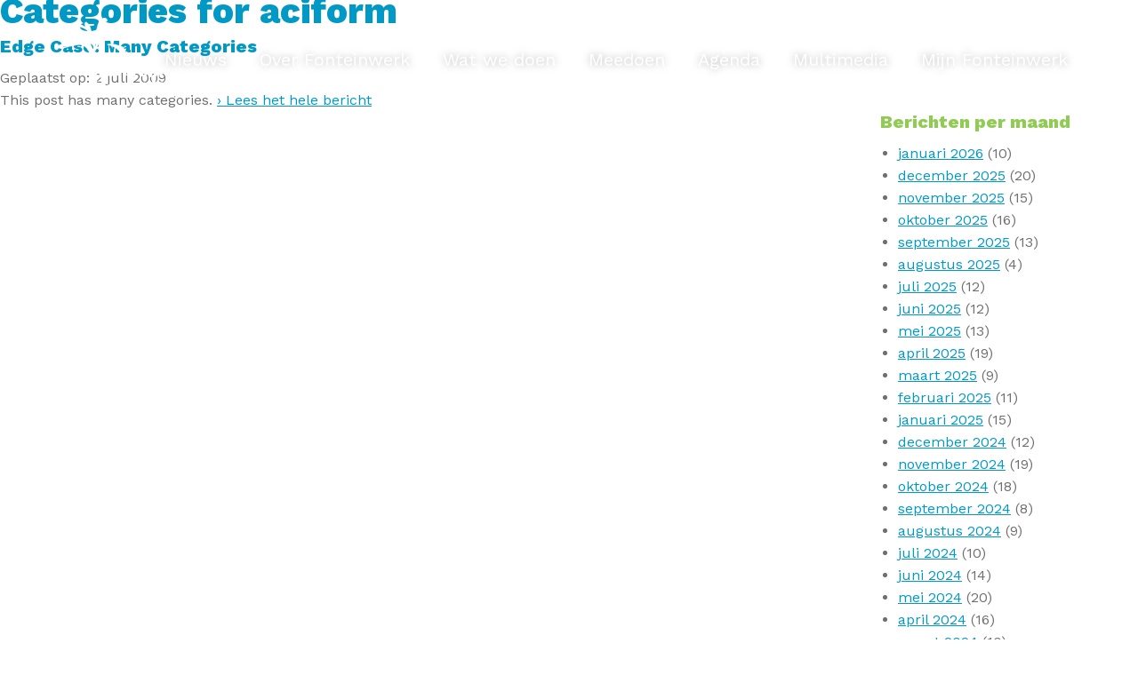

--- FILE ---
content_type: text/html; charset=UTF-8
request_url: https://fonteinwerk.nl/nieuws/category/aciform/
body_size: 10060
content:
<!doctype html>
<html lang="nl-NL" class="no-js">

    <head>

        <title>aciform Archieven | Fonteinwerk</title>

        <link rel="apple-touch-icon" sizes="57x57" href="https://fonteinwerk.nl/wp-content/themes/fonteinwerk/dist/images/favicon/apple-icon-57x57.png">
        <link rel="apple-touch-icon" sizes="60x60" href="https://fonteinwerk.nl/wp-content/themes/fonteinwerk/dist/images/favicon/apple-icon-60x60.png">
        <link rel="apple-touch-icon" sizes="72x72" href="https://fonteinwerk.nl/wp-content/themes/fonteinwerk/dist/images/favicon/apple-icon-72x72.png">
        <link rel="apple-touch-icon" sizes="76x76" href="https://fonteinwerk.nl/wp-content/themes/fonteinwerk/dist/images/favicon/apple-icon-76x76.png">
        <link rel="apple-touch-icon" sizes="114x114" href="https://fonteinwerk.nl/wp-content/themes/fonteinwerk/dist/images/favicon/apple-icon-114x114.png">
        <link rel="apple-touch-icon" sizes="120x120" href="https://fonteinwerk.nl/wp-content/themes/fonteinwerk/dist/images/favicon/apple-icon-120x120.png">
        <link rel="apple-touch-icon" sizes="144x144" href="https://fonteinwerk.nl/wp-content/themes/fonteinwerk/dist/images/favicon/apple-icon-144x144.png">
        <link rel="apple-touch-icon" sizes="152x152" href="https://fonteinwerk.nl/wp-content/themes/fonteinwerk/dist/images/favicon/apple-icon-152x152.png">
        <link rel="apple-touch-icon" sizes="180x180" href="https://fonteinwerk.nl/wp-content/themes/fonteinwerk/dist/images/favicon/apple-icon-180x180.png">
        <link rel="icon" type="image/png" sizes="192x192"  href="https://fonteinwerk.nl/wp-content/themes/fonteinwerk/dist/images/favicon/android-icon-192x192.png">
        <link rel="icon" type="image/png" sizes="32x32" href="https://fonteinwerk.nl/wp-content/themes/fonteinwerk/dist/images/favicon/favicon-32x32.png">
        <link rel="icon" type="image/png" sizes="96x96" href="https://fonteinwerk.nl/wp-content/themes/fonteinwerk/dist/images/favicon/favicon-96x96.png">
        <link rel="icon" type="image/png" sizes="16x16" href="https://fonteinwerk.nl/wp-content/themes/fonteinwerk/dist/images/favicon/favicon-16x16.png">
        <link rel="manifest" href="https://fonteinwerk.nl/wp-content/themes/fonteinwerk/dist/images/favicon/manifest.json">
        <meta name="msapplication-TileColor" content="#ffffff">
        <meta name="msapplication-TileImage" content="https://fonteinwerk.nl/wp-content/themes/fonteinwerk/dist/images/favicon/ms-icon-144x144.png">
        <meta name="theme-color" content="#ffffff">

        <meta charset="UTF-8">
        <meta http-equiv="X-UA-Compatible" content="IE=edge,chrome=1">
        <meta name="viewport" content="width=device-width, initial-scale=1.0">
        <meta name="description" content="Fonteinwerk is een sprankelende, vernieuwende vorm van kerk zijn.">

        <meta name='robots' content='index, follow, max-image-preview:large, max-snippet:-1, max-video-preview:-1' />

	<!-- This site is optimized with the Yoast SEO plugin v23.4 - https://yoast.com/wordpress/plugins/seo/ -->
	<link rel="canonical" href="https://fonteinwerk.nl/nieuws/category/aciform/" />
	<meta property="og:locale" content="nl_NL" />
	<meta property="og:type" content="article" />
	<meta property="og:title" content="aciform Archieven | Fonteinwerk" />
	<meta property="og:url" content="https://fonteinwerk.nl/nieuws/category/aciform/" />
	<meta property="og:site_name" content="Fonteinwerk" />
	<meta name="twitter:card" content="summary_large_image" />
	<meta name="twitter:site" content="@fonteinwerk" />
	<script type="application/ld+json" class="yoast-schema-graph">{"@context":"https://schema.org","@graph":[{"@type":"CollectionPage","@id":"https://fonteinwerk.nl/nieuws/category/aciform/","url":"https://fonteinwerk.nl/nieuws/category/aciform/","name":"aciform Archieven | Fonteinwerk","isPartOf":{"@id":"https://fonteinwerk.nl/#website"},"breadcrumb":{"@id":"https://fonteinwerk.nl/nieuws/category/aciform/#breadcrumb"},"inLanguage":"nl-NL"},{"@type":"BreadcrumbList","@id":"https://fonteinwerk.nl/nieuws/category/aciform/#breadcrumb","itemListElement":[{"@type":"ListItem","position":1,"name":"Home","item":"https://fonteinwerk.nl/"},{"@type":"ListItem","position":2,"name":"aciform"}]},{"@type":"WebSite","@id":"https://fonteinwerk.nl/#website","url":"https://fonteinwerk.nl/","name":"Fonteinwerk","description":"Fonteinwerk is een sprankelende, vernieuwende vorm van kerk zijn.","publisher":{"@id":"https://fonteinwerk.nl/#organization"},"potentialAction":[{"@type":"SearchAction","target":{"@type":"EntryPoint","urlTemplate":"https://fonteinwerk.nl/?s={search_term_string}"},"query-input":{"@type":"PropertyValueSpecification","valueRequired":true,"valueName":"search_term_string"}}],"inLanguage":"nl-NL"},{"@type":"Organization","@id":"https://fonteinwerk.nl/#organization","name":"Fonteinwerk","url":"https://fonteinwerk.nl/","logo":{"@type":"ImageObject","inLanguage":"nl-NL","@id":"https://fonteinwerk.nl/#/schema/logo/image/","url":"https://fonteinwerk.nl/wp-content/uploads/2017/03/logo-fonteinwerk_definitief.png","contentUrl":"https://fonteinwerk.nl/wp-content/uploads/2017/03/logo-fonteinwerk_definitief.png","width":120,"height":90,"caption":"Fonteinwerk"},"image":{"@id":"https://fonteinwerk.nl/#/schema/logo/image/"},"sameAs":["https://www.facebook.com/Fonteinwerk","https://x.com/fonteinwerk"]}]}</script>
	<!-- / Yoast SEO plugin. -->


<link rel='dns-prefetch' href='//maxcdn.bootstrapcdn.com' />
<link rel="alternate" type="application/rss+xml" title="Fonteinwerk &raquo; aciform categorie feed" href="https://fonteinwerk.nl/nieuws/category/aciform/feed/" />
<script type="text/javascript">
/* <![CDATA[ */
window._wpemojiSettings = {"baseUrl":"https:\/\/s.w.org\/images\/core\/emoji\/15.0.3\/72x72\/","ext":".png","svgUrl":"https:\/\/s.w.org\/images\/core\/emoji\/15.0.3\/svg\/","svgExt":".svg","source":{"concatemoji":"https:\/\/fonteinwerk.nl\/wp-includes\/js\/wp-emoji-release.min.js?ver=6.6.4"}};
/*! This file is auto-generated */
!function(i,n){var o,s,e;function c(e){try{var t={supportTests:e,timestamp:(new Date).valueOf()};sessionStorage.setItem(o,JSON.stringify(t))}catch(e){}}function p(e,t,n){e.clearRect(0,0,e.canvas.width,e.canvas.height),e.fillText(t,0,0);var t=new Uint32Array(e.getImageData(0,0,e.canvas.width,e.canvas.height).data),r=(e.clearRect(0,0,e.canvas.width,e.canvas.height),e.fillText(n,0,0),new Uint32Array(e.getImageData(0,0,e.canvas.width,e.canvas.height).data));return t.every(function(e,t){return e===r[t]})}function u(e,t,n){switch(t){case"flag":return n(e,"\ud83c\udff3\ufe0f\u200d\u26a7\ufe0f","\ud83c\udff3\ufe0f\u200b\u26a7\ufe0f")?!1:!n(e,"\ud83c\uddfa\ud83c\uddf3","\ud83c\uddfa\u200b\ud83c\uddf3")&&!n(e,"\ud83c\udff4\udb40\udc67\udb40\udc62\udb40\udc65\udb40\udc6e\udb40\udc67\udb40\udc7f","\ud83c\udff4\u200b\udb40\udc67\u200b\udb40\udc62\u200b\udb40\udc65\u200b\udb40\udc6e\u200b\udb40\udc67\u200b\udb40\udc7f");case"emoji":return!n(e,"\ud83d\udc26\u200d\u2b1b","\ud83d\udc26\u200b\u2b1b")}return!1}function f(e,t,n){var r="undefined"!=typeof WorkerGlobalScope&&self instanceof WorkerGlobalScope?new OffscreenCanvas(300,150):i.createElement("canvas"),a=r.getContext("2d",{willReadFrequently:!0}),o=(a.textBaseline="top",a.font="600 32px Arial",{});return e.forEach(function(e){o[e]=t(a,e,n)}),o}function t(e){var t=i.createElement("script");t.src=e,t.defer=!0,i.head.appendChild(t)}"undefined"!=typeof Promise&&(o="wpEmojiSettingsSupports",s=["flag","emoji"],n.supports={everything:!0,everythingExceptFlag:!0},e=new Promise(function(e){i.addEventListener("DOMContentLoaded",e,{once:!0})}),new Promise(function(t){var n=function(){try{var e=JSON.parse(sessionStorage.getItem(o));if("object"==typeof e&&"number"==typeof e.timestamp&&(new Date).valueOf()<e.timestamp+604800&&"object"==typeof e.supportTests)return e.supportTests}catch(e){}return null}();if(!n){if("undefined"!=typeof Worker&&"undefined"!=typeof OffscreenCanvas&&"undefined"!=typeof URL&&URL.createObjectURL&&"undefined"!=typeof Blob)try{var e="postMessage("+f.toString()+"("+[JSON.stringify(s),u.toString(),p.toString()].join(",")+"));",r=new Blob([e],{type:"text/javascript"}),a=new Worker(URL.createObjectURL(r),{name:"wpTestEmojiSupports"});return void(a.onmessage=function(e){c(n=e.data),a.terminate(),t(n)})}catch(e){}c(n=f(s,u,p))}t(n)}).then(function(e){for(var t in e)n.supports[t]=e[t],n.supports.everything=n.supports.everything&&n.supports[t],"flag"!==t&&(n.supports.everythingExceptFlag=n.supports.everythingExceptFlag&&n.supports[t]);n.supports.everythingExceptFlag=n.supports.everythingExceptFlag&&!n.supports.flag,n.DOMReady=!1,n.readyCallback=function(){n.DOMReady=!0}}).then(function(){return e}).then(function(){var e;n.supports.everything||(n.readyCallback(),(e=n.source||{}).concatemoji?t(e.concatemoji):e.wpemoji&&e.twemoji&&(t(e.twemoji),t(e.wpemoji)))}))}((window,document),window._wpemojiSettings);
/* ]]> */
</script>
<style id='wp-emoji-styles-inline-css' type='text/css'>

	img.wp-smiley, img.emoji {
		display: inline !important;
		border: none !important;
		box-shadow: none !important;
		height: 1em !important;
		width: 1em !important;
		margin: 0 0.07em !important;
		vertical-align: -0.1em !important;
		background: none !important;
		padding: 0 !important;
	}
</style>
<link rel='stylesheet' id='wp-block-library-css' href='https://fonteinwerk.nl/wp-includes/css/dist/block-library/style.min.css?ver=6.6.4' type='text/css' media='all' />
<style id='classic-theme-styles-inline-css' type='text/css'>
/*! This file is auto-generated */
.wp-block-button__link{color:#fff;background-color:#32373c;border-radius:9999px;box-shadow:none;text-decoration:none;padding:calc(.667em + 2px) calc(1.333em + 2px);font-size:1.125em}.wp-block-file__button{background:#32373c;color:#fff;text-decoration:none}
</style>
<style id='global-styles-inline-css' type='text/css'>
:root{--wp--preset--aspect-ratio--square: 1;--wp--preset--aspect-ratio--4-3: 4/3;--wp--preset--aspect-ratio--3-4: 3/4;--wp--preset--aspect-ratio--3-2: 3/2;--wp--preset--aspect-ratio--2-3: 2/3;--wp--preset--aspect-ratio--16-9: 16/9;--wp--preset--aspect-ratio--9-16: 9/16;--wp--preset--color--black: #000000;--wp--preset--color--cyan-bluish-gray: #abb8c3;--wp--preset--color--white: #ffffff;--wp--preset--color--pale-pink: #f78da7;--wp--preset--color--vivid-red: #cf2e2e;--wp--preset--color--luminous-vivid-orange: #ff6900;--wp--preset--color--luminous-vivid-amber: #fcb900;--wp--preset--color--light-green-cyan: #7bdcb5;--wp--preset--color--vivid-green-cyan: #00d084;--wp--preset--color--pale-cyan-blue: #8ed1fc;--wp--preset--color--vivid-cyan-blue: #0693e3;--wp--preset--color--vivid-purple: #9b51e0;--wp--preset--gradient--vivid-cyan-blue-to-vivid-purple: linear-gradient(135deg,rgba(6,147,227,1) 0%,rgb(155,81,224) 100%);--wp--preset--gradient--light-green-cyan-to-vivid-green-cyan: linear-gradient(135deg,rgb(122,220,180) 0%,rgb(0,208,130) 100%);--wp--preset--gradient--luminous-vivid-amber-to-luminous-vivid-orange: linear-gradient(135deg,rgba(252,185,0,1) 0%,rgba(255,105,0,1) 100%);--wp--preset--gradient--luminous-vivid-orange-to-vivid-red: linear-gradient(135deg,rgba(255,105,0,1) 0%,rgb(207,46,46) 100%);--wp--preset--gradient--very-light-gray-to-cyan-bluish-gray: linear-gradient(135deg,rgb(238,238,238) 0%,rgb(169,184,195) 100%);--wp--preset--gradient--cool-to-warm-spectrum: linear-gradient(135deg,rgb(74,234,220) 0%,rgb(151,120,209) 20%,rgb(207,42,186) 40%,rgb(238,44,130) 60%,rgb(251,105,98) 80%,rgb(254,248,76) 100%);--wp--preset--gradient--blush-light-purple: linear-gradient(135deg,rgb(255,206,236) 0%,rgb(152,150,240) 100%);--wp--preset--gradient--blush-bordeaux: linear-gradient(135deg,rgb(254,205,165) 0%,rgb(254,45,45) 50%,rgb(107,0,62) 100%);--wp--preset--gradient--luminous-dusk: linear-gradient(135deg,rgb(255,203,112) 0%,rgb(199,81,192) 50%,rgb(65,88,208) 100%);--wp--preset--gradient--pale-ocean: linear-gradient(135deg,rgb(255,245,203) 0%,rgb(182,227,212) 50%,rgb(51,167,181) 100%);--wp--preset--gradient--electric-grass: linear-gradient(135deg,rgb(202,248,128) 0%,rgb(113,206,126) 100%);--wp--preset--gradient--midnight: linear-gradient(135deg,rgb(2,3,129) 0%,rgb(40,116,252) 100%);--wp--preset--font-size--small: 13px;--wp--preset--font-size--medium: 20px;--wp--preset--font-size--large: 36px;--wp--preset--font-size--x-large: 42px;--wp--preset--spacing--20: 0.44rem;--wp--preset--spacing--30: 0.67rem;--wp--preset--spacing--40: 1rem;--wp--preset--spacing--50: 1.5rem;--wp--preset--spacing--60: 2.25rem;--wp--preset--spacing--70: 3.38rem;--wp--preset--spacing--80: 5.06rem;--wp--preset--shadow--natural: 6px 6px 9px rgba(0, 0, 0, 0.2);--wp--preset--shadow--deep: 12px 12px 50px rgba(0, 0, 0, 0.4);--wp--preset--shadow--sharp: 6px 6px 0px rgba(0, 0, 0, 0.2);--wp--preset--shadow--outlined: 6px 6px 0px -3px rgba(255, 255, 255, 1), 6px 6px rgba(0, 0, 0, 1);--wp--preset--shadow--crisp: 6px 6px 0px rgba(0, 0, 0, 1);}:where(.is-layout-flex){gap: 0.5em;}:where(.is-layout-grid){gap: 0.5em;}body .is-layout-flex{display: flex;}.is-layout-flex{flex-wrap: wrap;align-items: center;}.is-layout-flex > :is(*, div){margin: 0;}body .is-layout-grid{display: grid;}.is-layout-grid > :is(*, div){margin: 0;}:where(.wp-block-columns.is-layout-flex){gap: 2em;}:where(.wp-block-columns.is-layout-grid){gap: 2em;}:where(.wp-block-post-template.is-layout-flex){gap: 1.25em;}:where(.wp-block-post-template.is-layout-grid){gap: 1.25em;}.has-black-color{color: var(--wp--preset--color--black) !important;}.has-cyan-bluish-gray-color{color: var(--wp--preset--color--cyan-bluish-gray) !important;}.has-white-color{color: var(--wp--preset--color--white) !important;}.has-pale-pink-color{color: var(--wp--preset--color--pale-pink) !important;}.has-vivid-red-color{color: var(--wp--preset--color--vivid-red) !important;}.has-luminous-vivid-orange-color{color: var(--wp--preset--color--luminous-vivid-orange) !important;}.has-luminous-vivid-amber-color{color: var(--wp--preset--color--luminous-vivid-amber) !important;}.has-light-green-cyan-color{color: var(--wp--preset--color--light-green-cyan) !important;}.has-vivid-green-cyan-color{color: var(--wp--preset--color--vivid-green-cyan) !important;}.has-pale-cyan-blue-color{color: var(--wp--preset--color--pale-cyan-blue) !important;}.has-vivid-cyan-blue-color{color: var(--wp--preset--color--vivid-cyan-blue) !important;}.has-vivid-purple-color{color: var(--wp--preset--color--vivid-purple) !important;}.has-black-background-color{background-color: var(--wp--preset--color--black) !important;}.has-cyan-bluish-gray-background-color{background-color: var(--wp--preset--color--cyan-bluish-gray) !important;}.has-white-background-color{background-color: var(--wp--preset--color--white) !important;}.has-pale-pink-background-color{background-color: var(--wp--preset--color--pale-pink) !important;}.has-vivid-red-background-color{background-color: var(--wp--preset--color--vivid-red) !important;}.has-luminous-vivid-orange-background-color{background-color: var(--wp--preset--color--luminous-vivid-orange) !important;}.has-luminous-vivid-amber-background-color{background-color: var(--wp--preset--color--luminous-vivid-amber) !important;}.has-light-green-cyan-background-color{background-color: var(--wp--preset--color--light-green-cyan) !important;}.has-vivid-green-cyan-background-color{background-color: var(--wp--preset--color--vivid-green-cyan) !important;}.has-pale-cyan-blue-background-color{background-color: var(--wp--preset--color--pale-cyan-blue) !important;}.has-vivid-cyan-blue-background-color{background-color: var(--wp--preset--color--vivid-cyan-blue) !important;}.has-vivid-purple-background-color{background-color: var(--wp--preset--color--vivid-purple) !important;}.has-black-border-color{border-color: var(--wp--preset--color--black) !important;}.has-cyan-bluish-gray-border-color{border-color: var(--wp--preset--color--cyan-bluish-gray) !important;}.has-white-border-color{border-color: var(--wp--preset--color--white) !important;}.has-pale-pink-border-color{border-color: var(--wp--preset--color--pale-pink) !important;}.has-vivid-red-border-color{border-color: var(--wp--preset--color--vivid-red) !important;}.has-luminous-vivid-orange-border-color{border-color: var(--wp--preset--color--luminous-vivid-orange) !important;}.has-luminous-vivid-amber-border-color{border-color: var(--wp--preset--color--luminous-vivid-amber) !important;}.has-light-green-cyan-border-color{border-color: var(--wp--preset--color--light-green-cyan) !important;}.has-vivid-green-cyan-border-color{border-color: var(--wp--preset--color--vivid-green-cyan) !important;}.has-pale-cyan-blue-border-color{border-color: var(--wp--preset--color--pale-cyan-blue) !important;}.has-vivid-cyan-blue-border-color{border-color: var(--wp--preset--color--vivid-cyan-blue) !important;}.has-vivid-purple-border-color{border-color: var(--wp--preset--color--vivid-purple) !important;}.has-vivid-cyan-blue-to-vivid-purple-gradient-background{background: var(--wp--preset--gradient--vivid-cyan-blue-to-vivid-purple) !important;}.has-light-green-cyan-to-vivid-green-cyan-gradient-background{background: var(--wp--preset--gradient--light-green-cyan-to-vivid-green-cyan) !important;}.has-luminous-vivid-amber-to-luminous-vivid-orange-gradient-background{background: var(--wp--preset--gradient--luminous-vivid-amber-to-luminous-vivid-orange) !important;}.has-luminous-vivid-orange-to-vivid-red-gradient-background{background: var(--wp--preset--gradient--luminous-vivid-orange-to-vivid-red) !important;}.has-very-light-gray-to-cyan-bluish-gray-gradient-background{background: var(--wp--preset--gradient--very-light-gray-to-cyan-bluish-gray) !important;}.has-cool-to-warm-spectrum-gradient-background{background: var(--wp--preset--gradient--cool-to-warm-spectrum) !important;}.has-blush-light-purple-gradient-background{background: var(--wp--preset--gradient--blush-light-purple) !important;}.has-blush-bordeaux-gradient-background{background: var(--wp--preset--gradient--blush-bordeaux) !important;}.has-luminous-dusk-gradient-background{background: var(--wp--preset--gradient--luminous-dusk) !important;}.has-pale-ocean-gradient-background{background: var(--wp--preset--gradient--pale-ocean) !important;}.has-electric-grass-gradient-background{background: var(--wp--preset--gradient--electric-grass) !important;}.has-midnight-gradient-background{background: var(--wp--preset--gradient--midnight) !important;}.has-small-font-size{font-size: var(--wp--preset--font-size--small) !important;}.has-medium-font-size{font-size: var(--wp--preset--font-size--medium) !important;}.has-large-font-size{font-size: var(--wp--preset--font-size--large) !important;}.has-x-large-font-size{font-size: var(--wp--preset--font-size--x-large) !important;}
:where(.wp-block-post-template.is-layout-flex){gap: 1.25em;}:where(.wp-block-post-template.is-layout-grid){gap: 1.25em;}
:where(.wp-block-columns.is-layout-flex){gap: 2em;}:where(.wp-block-columns.is-layout-grid){gap: 2em;}
:root :where(.wp-block-pullquote){font-size: 1.5em;line-height: 1.6;}
</style>
<link rel='stylesheet' id='v1-theme-css-css' href='https://fonteinwerk.nl/wp-content/themes/fonteinwerk/dist/css/style.min.css?ver=1690872396' type='text/css' media='all' />
<link rel='stylesheet' id='font-awesome-css' href='https://maxcdn.bootstrapcdn.com/font-awesome/4.7.0/css/font-awesome.min.css?ver=4.7.0' type='text/css' media='all' />
<link rel='stylesheet' id='v1-tools-stylesheets-css' href='https://fonteinwerk.nl/wp-content/plugins/v1-tools/dist/css/v1-tools-frontend.min.css?ver=1.1.11' type='text/css' media='all' />
<link rel='stylesheet' id='wppb_stylesheet-css' href='https://fonteinwerk.nl/wp-content/plugins/profile-builder/assets/css/style-front-end.css?ver=3.12.3' type='text/css' media='all' />
<script type="text/javascript" src="https://fonteinwerk.nl/wp-includes/js/jquery/jquery.min.js?ver=3.7.1" id="jquery-core-js"></script>
<script type="text/javascript" src="https://fonteinwerk.nl/wp-includes/js/jquery/jquery-migrate.min.js?ver=3.4.1" id="jquery-migrate-js"></script>
<script type="text/javascript" src="https://fonteinwerk.nl/wp-content/themes/fonteinwerk/dist/scripts/vendor.min.js?ver=1690872396" id="v1-vendor-js-js"></script>
<script type="text/javascript" src="https://fonteinwerk.nl/wp-content/themes/fonteinwerk/dist/scripts/custom.min.js?ver=1690872396" id="v1-custom-js-js"></script>
<script type="text/javascript" src="https://fonteinwerk.nl/wp-content/plugins/v1-tools/dist/js/vendors.min.js?ver=1.1.11" id="v1-tools-vendorscripts-js"></script>
<script type="text/javascript" src="https://fonteinwerk.nl/wp-content/plugins/v1-tools/dist/js/v1-tools.min.js?ver=1.1.11" id="v1-tools-mainscripts-js"></script>
<link rel="https://api.w.org/" href="https://fonteinwerk.nl/wp-json/" /><link rel="alternate" title="JSON" type="application/json" href="https://fonteinwerk.nl/wp-json/wp/v2/categories/2" /><link rel="EditURI" type="application/rsd+xml" title="RSD" href="https://fonteinwerk.nl/xmlrpc.php?rsd" />
<meta name="tec-api-version" content="v1"><meta name="tec-api-origin" content="https://fonteinwerk.nl"><link rel="alternate" href="https://fonteinwerk.nl/wp-json/tribe/events/v1/" /><meta name="generator" content="Powered by WPBakery Page Builder - drag and drop page builder for WordPress."/>
		<style type="text/css" id="wp-custom-css">
			@media screen and (max-width: 1023px) {
h1, h2 {
    line-height: 1em;
}}

@media screen and (min-width: 1024px) {
.header .desktop-nav {
text-align: right;}

.header.scroll-active .desktop-nav ul a {
padding: 27.5px 16px;}}		</style>
		<noscript><style> .wpb_animate_when_almost_visible { opacity: 1; }</style></noscript>
    </head>

    <body class="archive category category-aciform category-2 tribe-no-js wpb-js-composer js-comp-ver-6.13.0 vc_responsive">

        <nav class="mobile-nav">
            <div class="inner-container">

                <div class="logo">
                    <img src="https://fonteinwerk.nl/wp-content/themes/fonteinwerk/dist/images/logo-fonteinwerk-diap.png" alt="Fonteinwerk">
                </div>

                <div class="menu-hoofdmenu-container"><ul id="menu-hoofdmenu" class="menu"><li id="menu-item-3616" class="menu-item menu-item-type-post_type menu-item-object-page current_page_parent menu-item-3616"><a href="https://fonteinwerk.nl/nieuws/">Nieuws</a></li>
<li id="menu-item-3618" class="menu-item menu-item-type-post_type menu-item-object-page menu-item-has-children menu-item-3618"><a href="https://fonteinwerk.nl/over-fonteinwerk/">Over Fonteinwerk</a>
<ul class="sub-menu">
	<li id="menu-item-3969" class="menu-item menu-item-type-post_type menu-item-object-page menu-item-3969"><a href="https://fonteinwerk.nl/over-fonteinwerk/wie-we-zijn/">Wie we zijn</a></li>
	<li id="menu-item-7204" class="menu-item menu-item-type-post_type menu-item-object-page menu-item-7204"><a href="https://fonteinwerk.nl/missionaire-wijkgemeente/">Missionaire wijkgemeente</a></li>
	<li id="menu-item-10434" class="menu-item menu-item-type-post_type menu-item-object-page menu-item-10434"><a href="https://fonteinwerk.nl/kerk-voor-iedereen/">Kerk voor iedereen!</a></li>
	<li id="menu-item-12293" class="menu-item menu-item-type-post_type menu-item-object-page menu-item-12293"><a href="https://fonteinwerk.nl/jaarthema-2024-2025/">Jaarthema 2024-2025</a></li>
	<li id="menu-item-11630" class="menu-item menu-item-type-post_type menu-item-object-post menu-item-11630"><a href="https://fonteinwerk.nl/nieuws/nieuwe-fonteinpredikant/">Nieuwe Fonteinpredikant</a></li>
	<li id="menu-item-3607" class="menu-item menu-item-type-post_type menu-item-object-page menu-item-3607"><a href="https://fonteinwerk.nl/contact/">Contact</a></li>
</ul>
</li>
<li id="menu-item-3958" class="menu-item menu-item-type-post_type menu-item-object-page menu-item-has-children menu-item-3958"><a href="https://fonteinwerk.nl/wat-we-doen/">Wat we doen</a>
<ul class="sub-menu">
	<li id="menu-item-3727" class="menu-item menu-item-type-post_type menu-item-object-page menu-item-3727"><a href="https://fonteinwerk.nl/wat-we-doen/fonteindiensten/">Fonteindiensten</a></li>
	<li id="menu-item-3737" class="menu-item menu-item-type-post_type menu-item-object-page menu-item-3737"><a href="https://fonteinwerk.nl/wat-we-doen/diaconaat/">Diaconie</a></li>
	<li id="menu-item-13271" class="menu-item menu-item-type-post_type menu-item-object-page menu-item-13271"><a href="https://fonteinwerk.nl/pastoraat-en-gebed/">Pastoraat en gebed</a></li>
	<li id="menu-item-4114" class="menu-item menu-item-type-post_type menu-item-object-page menu-item-4114"><a href="https://fonteinwerk.nl/wat-we-doen/home-groepen/">@Homegroepen</a></li>
	<li id="menu-item-10007" class="menu-item menu-item-type-post_type menu-item-object-page menu-item-10007"><a href="https://fonteinwerk.nl/alpha-youth/">Alpha Youth</a></li>
	<li id="menu-item-12761" class="menu-item menu-item-type-post_type menu-item-object-page menu-item-12761"><a href="https://fonteinwerk.nl/fonteinacademy-2025/">FonteinAcademy 2025</a></li>
	<li id="menu-item-12753" class="menu-item menu-item-type-post_type menu-item-object-page menu-item-12753"><a href="https://fonteinwerk.nl/mannenevent-2024/">MannenEvent 2025</a></li>
	<li id="menu-item-12764" class="menu-item menu-item-type-post_type menu-item-object-page menu-item-12764"><a href="https://fonteinwerk.nl/vrouwenevent-2024/">VrouwenEvent 2024</a></li>
	<li id="menu-item-4106" class="menu-item menu-item-type-post_type menu-item-object-page menu-item-4106"><a href="https://fonteinwerk.nl/wat-we-doen/leden/">Bezoekers</a></li>
</ul>
</li>
<li id="menu-item-3611" class="menu-item menu-item-type-post_type menu-item-object-page menu-item-has-children menu-item-3611"><a href="https://fonteinwerk.nl/meedoen/">Meedoen</a>
<ul class="sub-menu">
	<li id="menu-item-3615" class="menu-item menu-item-type-post_type menu-item-object-page menu-item-3615"><a href="https://fonteinwerk.nl/meedoen/vriend-worden/">Vriend worden</a></li>
	<li id="menu-item-3965" class="menu-item menu-item-type-post_type menu-item-object-page menu-item-3965"><a href="https://fonteinwerk.nl/meedoen/vrijwilliger-worden/">Vrijwilliger worden</a></li>
</ul>
</li>
<li id="menu-item-3866" class="menu-item menu-item-type-custom menu-item-object-custom menu-item-3866"><a href="/agenda">Agenda</a></li>
<li id="menu-item-4430" class="menu-item menu-item-type-post_type menu-item-object-page menu-item-has-children menu-item-4430"><a href="https://fonteinwerk.nl/multimedia/">Multimedia</a>
<ul class="sub-menu">
	<li id="menu-item-9698" class="menu-item menu-item-type-post_type menu-item-object-page menu-item-9698"><a href="https://fonteinwerk.nl/dienst-gemist/">Dienst gemist?</a></li>
	<li id="menu-item-9709" class="menu-item menu-item-type-post_type menu-item-object-page menu-item-9709"><a href="https://fonteinwerk.nl/archief-diensten/">Archief diensten</a></li>
	<li id="menu-item-4433" class="menu-item menu-item-type-post_type menu-item-object-page menu-item-4433"><a href="https://fonteinwerk.nl/inspiratie/">Inspiratie</a></li>
</ul>
</li>
<li id="menu-item-11186" class="menu-item menu-item-type-post_type menu-item-object-page menu-item-has-children menu-item-11186"><a href="https://fonteinwerk.nl/mijn-fonteinwerk-intranet/">Mijn Fonteinwerk</a>
<ul class="sub-menu">
	<li id="menu-item-11099" class="nmr-logged-out menu-item menu-item-type-post_type menu-item-object-page menu-item-11099"><a href="https://fonteinwerk.nl/log-in/">Inloggen</a></li>
	<li id="menu-item-11115" class="nmr-logged-out menu-item menu-item-type-post_type menu-item-object-page menu-item-11115"><a href="https://fonteinwerk.nl/wachtwoord-resetten/">Wachtwoord resetten</a></li>
	<li id="menu-item-11101" class="nmr-logged-out menu-item menu-item-type-post_type menu-item-object-page menu-item-11101"><a href="https://fonteinwerk.nl/register/">Aanmelden</a></li>
</ul>
</li>
</ul></div>
                <a href="#" class="close-menu-button">
                    Menu sluiten
                    <i class="fa fa-times"></i>
                </a>

            </div>
        </nav>

        <div class="site-wrapper">

            <div class="active-menu-overlay"></div>

            <header role="banner" class="header">

                <div class="inner-container">

                    <div class="logo">
                        <a href="https://fonteinwerk.nl">
                            <img class="std" src="https://fonteinwerk.nl/wp-content/themes/fonteinwerk/dist/images/logo-fonteinwerk.png" alt="Fonteinwerk">
                            <img class="diap" src="https://fonteinwerk.nl/wp-content/themes/fonteinwerk/dist/images/logo-fonteinwerk-diap.png" alt="Fonteinwerk">
                        </a>
                    </div>

                    <nav class="desktop-nav" role="navigation">
                        <div class="menu-hoofdmenu-container"><ul id="menu-hoofdmenu-1" class="menu"><li class="menu-item menu-item-type-post_type menu-item-object-page current_page_parent menu-item-3616"><a href="https://fonteinwerk.nl/nieuws/">Nieuws</a></li>
<li class="menu-item menu-item-type-post_type menu-item-object-page menu-item-has-children menu-item-3618"><a href="https://fonteinwerk.nl/over-fonteinwerk/">Over Fonteinwerk</a>
<ul class="sub-menu">
	<li class="menu-item menu-item-type-post_type menu-item-object-page menu-item-3969"><a href="https://fonteinwerk.nl/over-fonteinwerk/wie-we-zijn/">Wie we zijn</a></li>
	<li class="menu-item menu-item-type-post_type menu-item-object-page menu-item-7204"><a href="https://fonteinwerk.nl/missionaire-wijkgemeente/">Missionaire wijkgemeente</a></li>
	<li class="menu-item menu-item-type-post_type menu-item-object-page menu-item-10434"><a href="https://fonteinwerk.nl/kerk-voor-iedereen/">Kerk voor iedereen!</a></li>
	<li class="menu-item menu-item-type-post_type menu-item-object-page menu-item-12293"><a href="https://fonteinwerk.nl/jaarthema-2024-2025/">Jaarthema 2024-2025</a></li>
	<li class="menu-item menu-item-type-post_type menu-item-object-post menu-item-11630"><a href="https://fonteinwerk.nl/nieuws/nieuwe-fonteinpredikant/">Nieuwe Fonteinpredikant</a></li>
	<li class="menu-item menu-item-type-post_type menu-item-object-page menu-item-3607"><a href="https://fonteinwerk.nl/contact/">Contact</a></li>
</ul>
</li>
<li class="menu-item menu-item-type-post_type menu-item-object-page menu-item-has-children menu-item-3958"><a href="https://fonteinwerk.nl/wat-we-doen/">Wat we doen</a>
<ul class="sub-menu">
	<li class="menu-item menu-item-type-post_type menu-item-object-page menu-item-3727"><a href="https://fonteinwerk.nl/wat-we-doen/fonteindiensten/">Fonteindiensten</a></li>
	<li class="menu-item menu-item-type-post_type menu-item-object-page menu-item-3737"><a href="https://fonteinwerk.nl/wat-we-doen/diaconaat/">Diaconie</a></li>
	<li class="menu-item menu-item-type-post_type menu-item-object-page menu-item-13271"><a href="https://fonteinwerk.nl/pastoraat-en-gebed/">Pastoraat en gebed</a></li>
	<li class="menu-item menu-item-type-post_type menu-item-object-page menu-item-4114"><a href="https://fonteinwerk.nl/wat-we-doen/home-groepen/">@Homegroepen</a></li>
	<li class="menu-item menu-item-type-post_type menu-item-object-page menu-item-10007"><a href="https://fonteinwerk.nl/alpha-youth/">Alpha Youth</a></li>
	<li class="menu-item menu-item-type-post_type menu-item-object-page menu-item-12761"><a href="https://fonteinwerk.nl/fonteinacademy-2025/">FonteinAcademy 2025</a></li>
	<li class="menu-item menu-item-type-post_type menu-item-object-page menu-item-12753"><a href="https://fonteinwerk.nl/mannenevent-2024/">MannenEvent 2025</a></li>
	<li class="menu-item menu-item-type-post_type menu-item-object-page menu-item-12764"><a href="https://fonteinwerk.nl/vrouwenevent-2024/">VrouwenEvent 2024</a></li>
	<li class="menu-item menu-item-type-post_type menu-item-object-page menu-item-4106"><a href="https://fonteinwerk.nl/wat-we-doen/leden/">Bezoekers</a></li>
</ul>
</li>
<li class="menu-item menu-item-type-post_type menu-item-object-page menu-item-has-children menu-item-3611"><a href="https://fonteinwerk.nl/meedoen/">Meedoen</a>
<ul class="sub-menu">
	<li class="menu-item menu-item-type-post_type menu-item-object-page menu-item-3615"><a href="https://fonteinwerk.nl/meedoen/vriend-worden/">Vriend worden</a></li>
	<li class="menu-item menu-item-type-post_type menu-item-object-page menu-item-3965"><a href="https://fonteinwerk.nl/meedoen/vrijwilliger-worden/">Vrijwilliger worden</a></li>
</ul>
</li>
<li class="menu-item menu-item-type-custom menu-item-object-custom menu-item-3866"><a href="/agenda">Agenda</a></li>
<li class="menu-item menu-item-type-post_type menu-item-object-page menu-item-has-children menu-item-4430"><a href="https://fonteinwerk.nl/multimedia/">Multimedia</a>
<ul class="sub-menu">
	<li class="menu-item menu-item-type-post_type menu-item-object-page menu-item-9698"><a href="https://fonteinwerk.nl/dienst-gemist/">Dienst gemist?</a></li>
	<li class="menu-item menu-item-type-post_type menu-item-object-page menu-item-9709"><a href="https://fonteinwerk.nl/archief-diensten/">Archief diensten</a></li>
	<li class="menu-item menu-item-type-post_type menu-item-object-page menu-item-4433"><a href="https://fonteinwerk.nl/inspiratie/">Inspiratie</a></li>
</ul>
</li>
<li class="menu-item menu-item-type-post_type menu-item-object-page menu-item-has-children menu-item-11186"><a href="https://fonteinwerk.nl/mijn-fonteinwerk-intranet/">Mijn Fonteinwerk</a>
<ul class="sub-menu">
	<li class="nmr-logged-out menu-item menu-item-type-post_type menu-item-object-page menu-item-11099"><a href="https://fonteinwerk.nl/log-in/">Inloggen</a></li>
	<li class="nmr-logged-out menu-item menu-item-type-post_type menu-item-object-page menu-item-11115"><a href="https://fonteinwerk.nl/wachtwoord-resetten/">Wachtwoord resetten</a></li>
	<li class="nmr-logged-out menu-item menu-item-type-post_type menu-item-object-page menu-item-11101"><a href="https://fonteinwerk.nl/register/">Aanmelden</a></li>
</ul>
</li>
</ul></div>
                        <div class="mobile-menu-button">
                            <a class="menu-icon" href="#">
                                Menu <i class="fa fa-bars"></i>
                            </a>
                        </div>
                    </nav>

                </div>

            </header>
	<main role="main">
		<!-- section -->
		<section>

			<h1>Categories for aciform</h1>

			<div class="post-loop">

    
        <article id="post-1152" class="post-1152 post type-post status-publish format-standard hentry category-aciform category-antiquarianism category-arrangement category-asmodeus category-broder category-buying category-cat-a category-cat-b category-cat-c category-championship category-chastening category-child-1 category-child-2 category-child-category-01 category-child-category-02 category-child-category-03 category-child-category-04 category-child-category-05 category-clerkship category-disinclination category-disinfection category-dispatch category-echappee category-edge-case-2 category-enphagy category-equipollent category-fatuity category-foo-a category-foo-a-foo-parent category-foo-parent category-gaberlunzie category-grandchild-category category-illtempered category-insubordination category-lender category-markup category-media-2 category-monosyllable category-packthread category-palter category-papilionaceous category-parent category-parent-category category-personable category-post-formats category-propylaeum category-pustule category-quartern category-scholarship category-selfconvicted category-showshoe category-sloyd category-sub category-sublunary category-tamtam category-uncategorized category-unpublished category-weakhearted category-ween category-wellhead category-wellintentioned category-whetstone category-years tag-categories tag-edge-case">

            
            <h3>
                <a href="https://fonteinwerk.nl/nieuws/edge-case-many-categories/" title="Edge Case: Many Categories">Edge Case: Many Categories</a>
            </h3>

            <div class="meta-info">
                <span class="date">Geplaatst op: 2 juli 2009</span>
                           </div>

            <div class="post-excerpt">
                This post has many categories. <a class="v1-read-more-link" href="https://fonteinwerk.nl/nieuws/edge-case-many-categories/">&rsaquo; Lees het hele bericht</a>            </div>

        </article>

    
    
</div>

			
		</section>
		<!-- /section -->
	</main>

<aside class="sidebar" role="complementary">

    
        <div id="archives-3" class="widget widget_archive"><h3 class="widget-title">Berichten per maand</h3>
			<ul>
					<li><a href='https://fonteinwerk.nl/nieuws/2026/01/'>januari 2026</a>&nbsp;(10)</li>
	<li><a href='https://fonteinwerk.nl/nieuws/2025/12/'>december 2025</a>&nbsp;(20)</li>
	<li><a href='https://fonteinwerk.nl/nieuws/2025/11/'>november 2025</a>&nbsp;(15)</li>
	<li><a href='https://fonteinwerk.nl/nieuws/2025/10/'>oktober 2025</a>&nbsp;(16)</li>
	<li><a href='https://fonteinwerk.nl/nieuws/2025/09/'>september 2025</a>&nbsp;(13)</li>
	<li><a href='https://fonteinwerk.nl/nieuws/2025/08/'>augustus 2025</a>&nbsp;(4)</li>
	<li><a href='https://fonteinwerk.nl/nieuws/2025/07/'>juli 2025</a>&nbsp;(12)</li>
	<li><a href='https://fonteinwerk.nl/nieuws/2025/06/'>juni 2025</a>&nbsp;(12)</li>
	<li><a href='https://fonteinwerk.nl/nieuws/2025/05/'>mei 2025</a>&nbsp;(13)</li>
	<li><a href='https://fonteinwerk.nl/nieuws/2025/04/'>april 2025</a>&nbsp;(19)</li>
	<li><a href='https://fonteinwerk.nl/nieuws/2025/03/'>maart 2025</a>&nbsp;(9)</li>
	<li><a href='https://fonteinwerk.nl/nieuws/2025/02/'>februari 2025</a>&nbsp;(11)</li>
	<li><a href='https://fonteinwerk.nl/nieuws/2025/01/'>januari 2025</a>&nbsp;(15)</li>
	<li><a href='https://fonteinwerk.nl/nieuws/2024/12/'>december 2024</a>&nbsp;(12)</li>
	<li><a href='https://fonteinwerk.nl/nieuws/2024/11/'>november 2024</a>&nbsp;(19)</li>
	<li><a href='https://fonteinwerk.nl/nieuws/2024/10/'>oktober 2024</a>&nbsp;(18)</li>
	<li><a href='https://fonteinwerk.nl/nieuws/2024/09/'>september 2024</a>&nbsp;(8)</li>
	<li><a href='https://fonteinwerk.nl/nieuws/2024/08/'>augustus 2024</a>&nbsp;(9)</li>
	<li><a href='https://fonteinwerk.nl/nieuws/2024/07/'>juli 2024</a>&nbsp;(10)</li>
	<li><a href='https://fonteinwerk.nl/nieuws/2024/06/'>juni 2024</a>&nbsp;(14)</li>
	<li><a href='https://fonteinwerk.nl/nieuws/2024/05/'>mei 2024</a>&nbsp;(20)</li>
	<li><a href='https://fonteinwerk.nl/nieuws/2024/04/'>april 2024</a>&nbsp;(16)</li>
	<li><a href='https://fonteinwerk.nl/nieuws/2024/03/'>maart 2024</a>&nbsp;(10)</li>
	<li><a href='https://fonteinwerk.nl/nieuws/2024/02/'>februari 2024</a>&nbsp;(18)</li>
	<li><a href='https://fonteinwerk.nl/nieuws/2024/01/'>januari 2024</a>&nbsp;(21)</li>
	<li><a href='https://fonteinwerk.nl/nieuws/2023/12/'>december 2023</a>&nbsp;(18)</li>
	<li><a href='https://fonteinwerk.nl/nieuws/2023/11/'>november 2023</a>&nbsp;(20)</li>
	<li><a href='https://fonteinwerk.nl/nieuws/2023/10/'>oktober 2023</a>&nbsp;(13)</li>
	<li><a href='https://fonteinwerk.nl/nieuws/2023/09/'>september 2023</a>&nbsp;(20)</li>
	<li><a href='https://fonteinwerk.nl/nieuws/2023/08/'>augustus 2023</a>&nbsp;(12)</li>
	<li><a href='https://fonteinwerk.nl/nieuws/2023/07/'>juli 2023</a>&nbsp;(10)</li>
	<li><a href='https://fonteinwerk.nl/nieuws/2023/06/'>juni 2023</a>&nbsp;(10)</li>
	<li><a href='https://fonteinwerk.nl/nieuws/2023/05/'>mei 2023</a>&nbsp;(20)</li>
	<li><a href='https://fonteinwerk.nl/nieuws/2023/04/'>april 2023</a>&nbsp;(15)</li>
	<li><a href='https://fonteinwerk.nl/nieuws/2023/03/'>maart 2023</a>&nbsp;(22)</li>
	<li><a href='https://fonteinwerk.nl/nieuws/2023/02/'>februari 2023</a>&nbsp;(19)</li>
	<li><a href='https://fonteinwerk.nl/nieuws/2023/01/'>januari 2023</a>&nbsp;(13)</li>
	<li><a href='https://fonteinwerk.nl/nieuws/2022/12/'>december 2022</a>&nbsp;(15)</li>
	<li><a href='https://fonteinwerk.nl/nieuws/2022/11/'>november 2022</a>&nbsp;(17)</li>
	<li><a href='https://fonteinwerk.nl/nieuws/2022/10/'>oktober 2022</a>&nbsp;(11)</li>
	<li><a href='https://fonteinwerk.nl/nieuws/2022/09/'>september 2022</a>&nbsp;(13)</li>
	<li><a href='https://fonteinwerk.nl/nieuws/2022/08/'>augustus 2022</a>&nbsp;(3)</li>
	<li><a href='https://fonteinwerk.nl/nieuws/2022/07/'>juli 2022</a>&nbsp;(10)</li>
	<li><a href='https://fonteinwerk.nl/nieuws/2022/06/'>juni 2022</a>&nbsp;(19)</li>
	<li><a href='https://fonteinwerk.nl/nieuws/2022/05/'>mei 2022</a>&nbsp;(11)</li>
	<li><a href='https://fonteinwerk.nl/nieuws/2022/04/'>april 2022</a>&nbsp;(16)</li>
	<li><a href='https://fonteinwerk.nl/nieuws/2022/03/'>maart 2022</a>&nbsp;(25)</li>
	<li><a href='https://fonteinwerk.nl/nieuws/2022/02/'>februari 2022</a>&nbsp;(17)</li>
	<li><a href='https://fonteinwerk.nl/nieuws/2022/01/'>januari 2022</a>&nbsp;(15)</li>
	<li><a href='https://fonteinwerk.nl/nieuws/2021/12/'>december 2021</a>&nbsp;(22)</li>
	<li><a href='https://fonteinwerk.nl/nieuws/2021/11/'>november 2021</a>&nbsp;(9)</li>
	<li><a href='https://fonteinwerk.nl/nieuws/2021/10/'>oktober 2021</a>&nbsp;(23)</li>
	<li><a href='https://fonteinwerk.nl/nieuws/2021/09/'>september 2021</a>&nbsp;(17)</li>
	<li><a href='https://fonteinwerk.nl/nieuws/2021/08/'>augustus 2021</a>&nbsp;(3)</li>
	<li><a href='https://fonteinwerk.nl/nieuws/2021/07/'>juli 2021</a>&nbsp;(13)</li>
	<li><a href='https://fonteinwerk.nl/nieuws/2021/06/'>juni 2021</a>&nbsp;(17)</li>
	<li><a href='https://fonteinwerk.nl/nieuws/2021/05/'>mei 2021</a>&nbsp;(13)</li>
	<li><a href='https://fonteinwerk.nl/nieuws/2021/04/'>april 2021</a>&nbsp;(13)</li>
	<li><a href='https://fonteinwerk.nl/nieuws/2021/03/'>maart 2021</a>&nbsp;(21)</li>
	<li><a href='https://fonteinwerk.nl/nieuws/2021/02/'>februari 2021</a>&nbsp;(16)</li>
	<li><a href='https://fonteinwerk.nl/nieuws/2021/01/'>januari 2021</a>&nbsp;(7)</li>
	<li><a href='https://fonteinwerk.nl/nieuws/2020/12/'>december 2020</a>&nbsp;(13)</li>
	<li><a href='https://fonteinwerk.nl/nieuws/2020/11/'>november 2020</a>&nbsp;(6)</li>
	<li><a href='https://fonteinwerk.nl/nieuws/2020/10/'>oktober 2020</a>&nbsp;(6)</li>
	<li><a href='https://fonteinwerk.nl/nieuws/2020/09/'>september 2020</a>&nbsp;(7)</li>
	<li><a href='https://fonteinwerk.nl/nieuws/2020/08/'>augustus 2020</a>&nbsp;(3)</li>
	<li><a href='https://fonteinwerk.nl/nieuws/2020/07/'>juli 2020</a>&nbsp;(7)</li>
	<li><a href='https://fonteinwerk.nl/nieuws/2020/06/'>juni 2020</a>&nbsp;(8)</li>
	<li><a href='https://fonteinwerk.nl/nieuws/2020/05/'>mei 2020</a>&nbsp;(8)</li>
	<li><a href='https://fonteinwerk.nl/nieuws/2020/04/'>april 2020</a>&nbsp;(11)</li>
	<li><a href='https://fonteinwerk.nl/nieuws/2020/03/'>maart 2020</a>&nbsp;(17)</li>
	<li><a href='https://fonteinwerk.nl/nieuws/2020/02/'>februari 2020</a>&nbsp;(6)</li>
	<li><a href='https://fonteinwerk.nl/nieuws/2020/01/'>januari 2020</a>&nbsp;(12)</li>
	<li><a href='https://fonteinwerk.nl/nieuws/2019/12/'>december 2019</a>&nbsp;(9)</li>
	<li><a href='https://fonteinwerk.nl/nieuws/2019/11/'>november 2019</a>&nbsp;(6)</li>
	<li><a href='https://fonteinwerk.nl/nieuws/2019/10/'>oktober 2019</a>&nbsp;(10)</li>
	<li><a href='https://fonteinwerk.nl/nieuws/2019/09/'>september 2019</a>&nbsp;(8)</li>
	<li><a href='https://fonteinwerk.nl/nieuws/2019/08/'>augustus 2019</a>&nbsp;(3)</li>
	<li><a href='https://fonteinwerk.nl/nieuws/2019/07/'>juli 2019</a>&nbsp;(7)</li>
	<li><a href='https://fonteinwerk.nl/nieuws/2019/06/'>juni 2019</a>&nbsp;(7)</li>
	<li><a href='https://fonteinwerk.nl/nieuws/2019/05/'>mei 2019</a>&nbsp;(8)</li>
	<li><a href='https://fonteinwerk.nl/nieuws/2019/04/'>april 2019</a>&nbsp;(10)</li>
	<li><a href='https://fonteinwerk.nl/nieuws/2019/03/'>maart 2019</a>&nbsp;(9)</li>
	<li><a href='https://fonteinwerk.nl/nieuws/2019/02/'>februari 2019</a>&nbsp;(9)</li>
	<li><a href='https://fonteinwerk.nl/nieuws/2019/01/'>januari 2019</a>&nbsp;(10)</li>
	<li><a href='https://fonteinwerk.nl/nieuws/2018/12/'>december 2018</a>&nbsp;(6)</li>
	<li><a href='https://fonteinwerk.nl/nieuws/2018/11/'>november 2018</a>&nbsp;(9)</li>
	<li><a href='https://fonteinwerk.nl/nieuws/2018/10/'>oktober 2018</a>&nbsp;(7)</li>
	<li><a href='https://fonteinwerk.nl/nieuws/2018/09/'>september 2018</a>&nbsp;(4)</li>
	<li><a href='https://fonteinwerk.nl/nieuws/2018/08/'>augustus 2018</a>&nbsp;(4)</li>
	<li><a href='https://fonteinwerk.nl/nieuws/2018/07/'>juli 2018</a>&nbsp;(3)</li>
	<li><a href='https://fonteinwerk.nl/nieuws/2018/06/'>juni 2018</a>&nbsp;(6)</li>
	<li><a href='https://fonteinwerk.nl/nieuws/2018/05/'>mei 2018</a>&nbsp;(8)</li>
	<li><a href='https://fonteinwerk.nl/nieuws/2018/04/'>april 2018</a>&nbsp;(7)</li>
	<li><a href='https://fonteinwerk.nl/nieuws/2018/03/'>maart 2018</a>&nbsp;(7)</li>
	<li><a href='https://fonteinwerk.nl/nieuws/2018/02/'>februari 2018</a>&nbsp;(11)</li>
	<li><a href='https://fonteinwerk.nl/nieuws/2018/01/'>januari 2018</a>&nbsp;(7)</li>
	<li><a href='https://fonteinwerk.nl/nieuws/2017/12/'>december 2017</a>&nbsp;(3)</li>
	<li><a href='https://fonteinwerk.nl/nieuws/2017/11/'>november 2017</a>&nbsp;(5)</li>
	<li><a href='https://fonteinwerk.nl/nieuws/2017/10/'>oktober 2017</a>&nbsp;(8)</li>
	<li><a href='https://fonteinwerk.nl/nieuws/2017/09/'>september 2017</a>&nbsp;(6)</li>
	<li><a href='https://fonteinwerk.nl/nieuws/2017/08/'>augustus 2017</a>&nbsp;(5)</li>
	<li><a href='https://fonteinwerk.nl/nieuws/2017/07/'>juli 2017</a>&nbsp;(3)</li>
	<li><a href='https://fonteinwerk.nl/nieuws/2017/06/'>juni 2017</a>&nbsp;(3)</li>
	<li><a href='https://fonteinwerk.nl/nieuws/2017/05/'>mei 2017</a>&nbsp;(3)</li>
	<li><a href='https://fonteinwerk.nl/nieuws/2017/04/'>april 2017</a>&nbsp;(3)</li>
	<li><a href='https://fonteinwerk.nl/nieuws/2017/03/'>maart 2017</a>&nbsp;(9)</li>
	<li><a href='https://fonteinwerk.nl/nieuws/2017/02/'>februari 2017</a>&nbsp;(5)</li>
	<li><a href='https://fonteinwerk.nl/nieuws/2017/01/'>januari 2017</a>&nbsp;(5)</li>
	<li><a href='https://fonteinwerk.nl/nieuws/2016/12/'>december 2016</a>&nbsp;(3)</li>
	<li><a href='https://fonteinwerk.nl/nieuws/2016/11/'>november 2016</a>&nbsp;(6)</li>
	<li><a href='https://fonteinwerk.nl/nieuws/2016/10/'>oktober 2016</a>&nbsp;(6)</li>
	<li><a href='https://fonteinwerk.nl/nieuws/2016/09/'>september 2016</a>&nbsp;(4)</li>
	<li><a href='https://fonteinwerk.nl/nieuws/2016/08/'>augustus 2016</a>&nbsp;(2)</li>
	<li><a href='https://fonteinwerk.nl/nieuws/2016/07/'>juli 2016</a>&nbsp;(6)</li>
	<li><a href='https://fonteinwerk.nl/nieuws/2016/06/'>juni 2016</a>&nbsp;(3)</li>
	<li><a href='https://fonteinwerk.nl/nieuws/2016/05/'>mei 2016</a>&nbsp;(3)</li>
	<li><a href='https://fonteinwerk.nl/nieuws/2016/04/'>april 2016</a>&nbsp;(3)</li>
	<li><a href='https://fonteinwerk.nl/nieuws/2016/03/'>maart 2016</a>&nbsp;(7)</li>
	<li><a href='https://fonteinwerk.nl/nieuws/2016/02/'>februari 2016</a>&nbsp;(5)</li>
	<li><a href='https://fonteinwerk.nl/nieuws/2016/01/'>januari 2016</a>&nbsp;(3)</li>
	<li><a href='https://fonteinwerk.nl/nieuws/2015/12/'>december 2015</a>&nbsp;(6)</li>
	<li><a href='https://fonteinwerk.nl/nieuws/2015/11/'>november 2015</a>&nbsp;(6)</li>
	<li><a href='https://fonteinwerk.nl/nieuws/2015/10/'>oktober 2015</a>&nbsp;(9)</li>
	<li><a href='https://fonteinwerk.nl/nieuws/2015/09/'>september 2015</a>&nbsp;(3)</li>
	<li><a href='https://fonteinwerk.nl/nieuws/2015/08/'>augustus 2015</a>&nbsp;(2)</li>
	<li><a href='https://fonteinwerk.nl/nieuws/2015/07/'>juli 2015</a>&nbsp;(1)</li>
	<li><a href='https://fonteinwerk.nl/nieuws/2015/06/'>juni 2015</a>&nbsp;(8)</li>
	<li><a href='https://fonteinwerk.nl/nieuws/2015/05/'>mei 2015</a>&nbsp;(4)</li>
	<li><a href='https://fonteinwerk.nl/nieuws/2015/04/'>april 2015</a>&nbsp;(8)</li>
	<li><a href='https://fonteinwerk.nl/nieuws/2015/03/'>maart 2015</a>&nbsp;(5)</li>
	<li><a href='https://fonteinwerk.nl/nieuws/2015/02/'>februari 2015</a>&nbsp;(7)</li>
	<li><a href='https://fonteinwerk.nl/nieuws/2015/01/'>januari 2015</a>&nbsp;(6)</li>
	<li><a href='https://fonteinwerk.nl/nieuws/2014/12/'>december 2014</a>&nbsp;(5)</li>
	<li><a href='https://fonteinwerk.nl/nieuws/2014/11/'>november 2014</a>&nbsp;(6)</li>
	<li><a href='https://fonteinwerk.nl/nieuws/2014/10/'>oktober 2014</a>&nbsp;(5)</li>
	<li><a href='https://fonteinwerk.nl/nieuws/2014/09/'>september 2014</a>&nbsp;(1)</li>
	<li><a href='https://fonteinwerk.nl/nieuws/2014/08/'>augustus 2014</a>&nbsp;(1)</li>
	<li><a href='https://fonteinwerk.nl/nieuws/2014/07/'>juli 2014</a>&nbsp;(5)</li>
	<li><a href='https://fonteinwerk.nl/nieuws/2014/06/'>juni 2014</a>&nbsp;(1)</li>
	<li><a href='https://fonteinwerk.nl/nieuws/2014/05/'>mei 2014</a>&nbsp;(4)</li>
	<li><a href='https://fonteinwerk.nl/nieuws/2014/04/'>april 2014</a>&nbsp;(4)</li>
	<li><a href='https://fonteinwerk.nl/nieuws/2014/03/'>maart 2014</a>&nbsp;(5)</li>
	<li><a href='https://fonteinwerk.nl/nieuws/2014/02/'>februari 2014</a>&nbsp;(10)</li>
	<li><a href='https://fonteinwerk.nl/nieuws/2014/01/'>januari 2014</a>&nbsp;(6)</li>
	<li><a href='https://fonteinwerk.nl/nieuws/2013/12/'>december 2013</a>&nbsp;(4)</li>
	<li><a href='https://fonteinwerk.nl/nieuws/2013/11/'>november 2013</a>&nbsp;(3)</li>
	<li><a href='https://fonteinwerk.nl/nieuws/2013/10/'>oktober 2013</a>&nbsp;(5)</li>
	<li><a href='https://fonteinwerk.nl/nieuws/2013/08/'>augustus 2013</a>&nbsp;(1)</li>
	<li><a href='https://fonteinwerk.nl/nieuws/2013/07/'>juli 2013</a>&nbsp;(1)</li>
	<li><a href='https://fonteinwerk.nl/nieuws/2013/05/'>mei 2013</a>&nbsp;(1)</li>
	<li><a href='https://fonteinwerk.nl/nieuws/2013/04/'>april 2013</a>&nbsp;(5)</li>
	<li><a href='https://fonteinwerk.nl/nieuws/2013/03/'>maart 2013</a>&nbsp;(5)</li>
	<li><a href='https://fonteinwerk.nl/nieuws/2013/02/'>februari 2013</a>&nbsp;(3)</li>
	<li><a href='https://fonteinwerk.nl/nieuws/2013/01/'>januari 2013</a>&nbsp;(14)</li>
	<li><a href='https://fonteinwerk.nl/nieuws/2012/12/'>december 2012</a>&nbsp;(3)</li>
	<li><a href='https://fonteinwerk.nl/nieuws/2012/11/'>november 2012</a>&nbsp;(1)</li>
	<li><a href='https://fonteinwerk.nl/nieuws/2012/03/'>maart 2012</a>&nbsp;(5)</li>
	<li><a href='https://fonteinwerk.nl/nieuws/2012/01/'>januari 2012</a>&nbsp;(6)</li>
	<li><a href='https://fonteinwerk.nl/nieuws/2011/03/'>maart 2011</a>&nbsp;(1)</li>
	<li><a href='https://fonteinwerk.nl/nieuws/2010/10/'>oktober 2010</a>&nbsp;(1)</li>
	<li><a href='https://fonteinwerk.nl/nieuws/2010/09/'>september 2010</a>&nbsp;(2)</li>
	<li><a href='https://fonteinwerk.nl/nieuws/2010/08/'>augustus 2010</a>&nbsp;(3)</li>
	<li><a href='https://fonteinwerk.nl/nieuws/2010/07/'>juli 2010</a>&nbsp;(1)</li>
	<li><a href='https://fonteinwerk.nl/nieuws/2010/06/'>juni 2010</a>&nbsp;(3)</li>
	<li><a href='https://fonteinwerk.nl/nieuws/2010/05/'>mei 2010</a>&nbsp;(1)</li>
	<li><a href='https://fonteinwerk.nl/nieuws/2010/04/'>april 2010</a>&nbsp;(1)</li>
	<li><a href='https://fonteinwerk.nl/nieuws/2010/03/'>maart 2010</a>&nbsp;(1)</li>
	<li><a href='https://fonteinwerk.nl/nieuws/2010/02/'>februari 2010</a>&nbsp;(1)</li>
	<li><a href='https://fonteinwerk.nl/nieuws/2010/01/'>januari 2010</a>&nbsp;(1)</li>
	<li><a href='https://fonteinwerk.nl/nieuws/2009/10/'>oktober 2009</a>&nbsp;(1)</li>
	<li><a href='https://fonteinwerk.nl/nieuws/2009/09/'>september 2009</a>&nbsp;(1)</li>
	<li><a href='https://fonteinwerk.nl/nieuws/2009/08/'>augustus 2009</a>&nbsp;(1)</li>
	<li><a href='https://fonteinwerk.nl/nieuws/2009/07/'>juli 2009</a>&nbsp;(1)</li>
	<li><a href='https://fonteinwerk.nl/nieuws/2009/06/'>juni 2009</a>&nbsp;(1)</li>
	<li><a href='https://fonteinwerk.nl/nieuws/2009/05/'>mei 2009</a>&nbsp;(1)</li>
			</ul>

			</div>
    
</aside>
<footer role="banner" class="footer">

    <div class="inner-container">

        <div class="footer-logo">
            <img src="https://fonteinwerk.nl/wp-content/themes/fonteinwerk/dist/images/logo-fonteinwerk-diap.png" alt="Fonteinwerk">
        </div>

        <div class="footer-menu">

            <ul class="social">
                <li>
                    <a href="http://twitter.com/fonteinwerk" title="Fonteinwerk op Twitter" target="_blank"><i class="fa fa-twitter"></i></a>
                </li>

                <li>
                    <a href="http://www.facebook.com/Fonteinwerk" title="Fonteinwerk op Facebook" target="_blank"><i class="fa fa-facebook"></i></a>
                </li>
            </ul>

            <div class="menu-footer-menu-container"><ul id="menu-footer-menu" class="menu"><li id="menu-item-4084" class="menu-item menu-item-type-post_type menu-item-object-page menu-item-4084"><a href="https://fonteinwerk.nl/service/e-mail-nieuwsbrief/">E-mail nieuwsbrief</a></li>
<li id="menu-item-3790" class="ppr-new-window menu-item menu-item-type-post_type menu-item-object-page menu-item-3790"><a target="_blank" rel="noopener" href="https://fonteinwerk.nl/service/privacy-verklaring/">Privacy</a></li>
<li id="menu-item-3789" class="menu-item menu-item-type-post_type menu-item-object-page menu-item-3789"><a href="https://fonteinwerk.nl/service/disclaimer/">Disclaimer</a></li>
<li id="menu-item-3788" class="menu-item menu-item-type-post_type menu-item-object-page menu-item-3788"><a href="https://fonteinwerk.nl/service/anbi/">ANBI</a></li>
</ul></div>
        </div>

        <div class="pgh-logo">
            <a href="http://pgharderwijk.nl/" target="_blank" title="Fonteinwerk is onderdeel van de PG Harderwijk"><img src="https://fonteinwerk.nl/wp-content/themes/fonteinwerk/dist/images/logo-pgh.png" alt="Fonteinwerk is onderdeel van de PG Harderwijk"></a>
        </div>
    </div>

</footer>

<div class="copyright-v1">

    <div class="inner-container">

        <p>
            Made with <i class="fa fa-heart-o"></i> by <a href="https://www.v1.nl/?ref=client-website">V1 Communicatie</a> in Ermelo.
        </p>

    </div>

</div>

</div> 
<div id="outdated">
<h6>U gebruikt een verouderde browser!</h6>
<p>Werk uw huidige browser bij naar de laatste versie. <a id="btnUpdateBrowser" href="http://outdatedbrowser.com/nl">Update mijn browser nu </a></p>
<p class="last"><a href="#" id="btnCloseUpdateBrowser" title="Sluiten">&times;</a></p>
</div>
<script>
jQuery( document ).ready(function() { outdatedBrowser({
bgColor: '#f25648',
color: '#ffffff',
lowerThan: 'IE10',
languagePath: ''
})
})
</script>
		<script>
		( function ( body ) {
			'use strict';
			body.className = body.className.replace( /\btribe-no-js\b/, 'tribe-js' );
		} )( document.body );
		</script>
		<script> /* <![CDATA[ */var tribe_l10n_datatables = {"aria":{"sort_ascending":": activate to sort column ascending","sort_descending":": activate to sort column descending"},"length_menu":"Show _MENU_ entries","empty_table":"No data available in table","info":"Showing _START_ to _END_ of _TOTAL_ entries","info_empty":"Showing 0 to 0 of 0 entries","info_filtered":"(filtered from _MAX_ total entries)","zero_records":"No matching records found","search":"Search:","all_selected_text":"All items on this page were selected. ","select_all_link":"Select all pages","clear_selection":"Clear Selection.","pagination":{"all":"All","next":"Next","previous":"Previous"},"select":{"rows":{"0":"","_":": Selected %d rows","1":": Selected 1 row"}},"datepicker":{"dayNames":["zondag","maandag","dinsdag","woensdag","donderdag","vrijdag","zaterdag"],"dayNamesShort":["zo","ma","di","wo","do","vr","za"],"dayNamesMin":["Z","M","D","W","D","V","Z"],"monthNames":["januari","februari","maart","april","mei","juni","juli","augustus","september","oktober","november","december"],"monthNamesShort":["januari","februari","maart","april","mei","juni","juli","augustus","september","oktober","november","december"],"monthNamesMin":["jan","feb","mrt","apr","mei","jun","jul","aug","sep","okt","nov","dec"],"nextText":"Next","prevText":"Prev","currentText":"Today","closeText":"Done","today":"Today","clear":"Clear"}};/* ]]> */ </script><script type="text/javascript" id="qppr_frontend_scripts-js-extra">
/* <![CDATA[ */
var qpprFrontData = {"linkData":{"https:\/\/fonteinwerk.nl\/service\/":[0,0,""],"https:\/\/fonteinwerk.nl\/service\/privacy-verklaring\/":[1,0,""]},"siteURL":"https:\/\/fonteinwerk.nl","siteURLq":"https:\/\/fonteinwerk.nl"};
/* ]]> */
</script>
<script type="text/javascript" src="https://fonteinwerk.nl/wp-content/plugins/quick-pagepost-redirect-plugin/js/qppr_frontend_script.min.js?ver=5.2.4" id="qppr_frontend_scripts-js"></script>
<!--v1check-->
</body>

</html>

--- FILE ---
content_type: text/css
request_url: https://fonteinwerk.nl/wp-content/themes/fonteinwerk/dist/css/style.min.css?ver=1690872396
body_size: 7597
content:
@import url("https://fonts.googleapis.com/css?family=Work+Sans:300,400,600,800");/*! Theme Name: V1 WordPress theme Theme URI: https://www.v1.nl/wordpress-theme Description: Dit is custom made WordPress theme door V1 Communicatie uit Ermelo. Meer informatie over een eigen WordPress sjabloon? Klik dan op onze naam om onze website te bezoeken. Version: 1.0.0 Author: V1 Communicatie Author URI: https://www.v1.nl/wordpress-theme */.container{margin-right:auto;margin-left:auto;padding-left:15px;padding-right:15px}
.container-fluid{margin-right:auto;margin-left:auto;padding-left:15px;padding-right:15px}
.row{margin-left:-15px;margin-right:-15px}
.col-xs-1,.col-sm-1,.col-md-1,.col-lg-1,.col-xs-2,.col-sm-2,.col-md-2,.col-lg-2,.col-xs-3,.col-sm-3,.col-md-3,.col-lg-3,.col-xs-4,.col-sm-4,.col-md-4,.col-lg-4,.col-xs-5,.col-sm-5,.col-md-5,.col-lg-5,.col-xs-6,.col-sm-6,.col-md-6,.col-lg-6,.col-xs-7,.col-sm-7,.col-md-7,.col-lg-7,.col-xs-8,.col-sm-8,.col-md-8,.col-lg-8,.col-xs-9,.col-sm-9,.col-md-9,.col-lg-9,.col-xs-10,.col-sm-10,.col-md-10,.col-lg-10,.col-xs-11,.col-sm-11,.col-md-11,.col-lg-11,.col-xs-12,.col-sm-12,.col-md-12,.col-lg-12{position:relative;min-height:1px;padding-left:15px;padding-right:15px}
.col-xs-1,.col-xs-2,.col-xs-3,.col-xs-4,.col-xs-5,.col-xs-6,.col-xs-7,.col-xs-8,.col-xs-9,.col-xs-10,.col-xs-11,.col-xs-12{float:left}
.col-xs-12{width:100%}
.col-xs-11{width:91.66666667%}
.col-xs-10{width:83.33333333%}
.col-xs-9{width:75%}
.col-xs-8{width:66.66666667%}
.col-xs-7{width:58.33333333%}
.col-xs-6{width:50%}
.col-xs-5{width:41.66666667%}
.col-xs-4{width:33.33333333%}
.col-xs-3{width:25%}
.col-xs-2{width:16.66666667%}
.col-xs-1{width:8.33333333%}
.col-xs-pull-12{right:100%}
.col-xs-pull-11{right:91.66666667%}
.col-xs-pull-10{right:83.33333333%}
.col-xs-pull-9{right:75%}
.col-xs-pull-8{right:66.66666667%}
.col-xs-pull-7{right:58.33333333%}
.col-xs-pull-6{right:50%}
.col-xs-pull-5{right:41.66666667%}
.col-xs-pull-4{right:33.33333333%}
.col-xs-pull-3{right:25%}
.col-xs-pull-2{right:16.66666667%}
.col-xs-pull-1{right:8.33333333%}
.col-xs-pull-0{right:auto}
.col-xs-push-12{left:100%}
.col-xs-push-11{left:91.66666667%}
.col-xs-push-10{left:83.33333333%}
.col-xs-push-9{left:75%}
.col-xs-push-8{left:66.66666667%}
.col-xs-push-7{left:58.33333333%}
.col-xs-push-6{left:50%}
.col-xs-push-5{left:41.66666667%}
.col-xs-push-4{left:33.33333333%}
.col-xs-push-3{left:25%}
.col-xs-push-2{left:16.66666667%}
.col-xs-push-1{left:8.33333333%}
.col-xs-push-0{left:auto}
.col-xs-offset-12{margin-left:100%}
.col-xs-offset-11{margin-left:91.66666667%}
.col-xs-offset-10{margin-left:83.33333333%}
.col-xs-offset-9{margin-left:75%}
.col-xs-offset-8{margin-left:66.66666667%}
.col-xs-offset-7{margin-left:58.33333333%}
.col-xs-offset-6{margin-left:50%}
.col-xs-offset-5{margin-left:41.66666667%}
.col-xs-offset-4{margin-left:33.33333333%}
.col-xs-offset-3{margin-left:25%}
.col-xs-offset-2{margin-left:16.66666667%}
.col-xs-offset-1{margin-left:8.33333333%}
.col-xs-offset-0{margin-left:0}
.clearfix:before,.clearfix:after,.container:before,.container:after,.container-fluid:before,.container-fluid:after,.row:before,.row:after{content:" ";display:table}
.clearfix:after,.container:after,.container-fluid:after,.row:after{clear:both}
.center-block{display:block;margin-left:auto;margin-right:auto}
.pull-right{float:right !important}
.pull-left{float:left !important}
html{font-family:sans-serif;line-height:1.15;-ms-text-size-adjust:100%;-webkit-text-size-adjust:100%}
body{margin:0}
article,aside,footer,header,nav,section{display:block}
h1{font-size:2em;margin:.67em 0}
figcaption,figure,main{display:block}
figure{margin:1em 40px}
hr{box-sizing:content-box;height:0;overflow:visible}
pre{font-family:monospace,monospace;font-size:1em}
a{background-color:transparent;-webkit-text-decoration-skip:objects}
a:active,a:hover{outline-width:0}
abbr[title]{border-bottom:0;text-decoration:underline;text-decoration:underline dotted}
b,strong{font-weight:inherit}
b,strong{font-weight:bolder}
code,kbd,samp{font-family:monospace,monospace;font-size:1em}
dfn{font-style:italic}
mark{background-color:#ff0;color:#000}
small{font-size:80%}
sub,sup{font-size:75%;line-height:0;position:relative;vertical-align:baseline}
sub{bottom:-0.25em}
sup{top:-0.5em}
audio,video{display:inline-block}
audio:not([controls]){display:none;height:0}
img{border-style:none}
svg:not(:root){overflow:hidden}
button,input,optgroup,select,textarea{font-family:sans-serif;font-size:100%;line-height:1.15;margin:0}
button,input{overflow:visible}
button,select{text-transform:none}
button,html [type="button"],[type="reset"],[type="submit"]{-webkit-appearance:button}
button::-moz-focus-inner,[type="button"]::-moz-focus-inner,[type="reset"]::-moz-focus-inner,[type="submit"]::-moz-focus-inner{border-style:none;padding:0}
button:-moz-focusring,[type="button"]:-moz-focusring,[type="reset"]:-moz-focusring,[type="submit"]:-moz-focusring{outline:1px dotted ButtonText}
fieldset{border:1px solid silver;margin:0 2px;padding:.35em .625em .75em}
legend{box-sizing:border-box;color:inherit;display:table;max-width:100%;padding:0;white-space:normal}
progress{display:inline-block;vertical-align:baseline}
textarea{overflow:auto}
[type="checkbox"],[type="radio"]{box-sizing:border-box;padding:0}
[type="number"]::-webkit-inner-spin-button,[type="number"]::-webkit-outer-spin-button{height:auto}
[type="search"]{-webkit-appearance:textfield;outline-offset:-2px}
[type="search"]::-webkit-search-cancel-button,[type="search"]::-webkit-search-decoration{-webkit-appearance:none}
::-webkit-file-upload-button{-webkit-appearance:button;font:inherit}
details,menu{display:block}
summary{display:list-item}
canvas{display:inline-block}
template{display:none}
[hidden]{display:none}
/*! http://responsiveslides.com v1.55 by @viljamis */.rslides{position:absolute;list-style:none;overflow:hidden;width:100%;height:100%;padding:0;margin:0;z-index:1}
.rslides_nav.prev{position:absolute;top:50%;left:0;width:25px;height:50px;background:red;z-index:5;text-indent:-9999px}
.rslides li{-webkit-backface-visibility:hidden;position:absolute;display:none;left:0;top:0;min-width:100%;min-height:100%;width:auto;height:auto;background-size:cover;background-position:center center}
.rslides li:first-child{position:relative;display:block;float:left}
.rslides img{display:block;height:auto;float:left;width:100%;border:0}
*{-webkit-transition:all .25s ease;transition:all .25s ease;image-rendering:-webkit-optimize-contrast}
@font-face{font-family:'Fonteinwerk';src:url("../fonts/fonteinwerk_icons.eot?52431630");src:url("../fonts/fonteinwerk_icons.eot?52431630#iefix") format("embedded-opentype"),url("../fonts/fonteinwerk_icons.woff2?52431630") format("woff2"),url("../fonts/fonteinwerk_icons.woff?52431630") format("woff"),url("../fonts/fonteinwerk_icons.ttf?52431630") format("truetype"),url("../fonts/fonteinwerk_icons.svg?52431630#fontello") format("svg");font-weight:normal;font-style:normal}
[class^="fw-icon-"]:before,[class*=" fw-icon-"]:before{font-family:'Fonteinwerk';font-style:normal;font-weight:normal;speak:none;display:inline-block;text-decoration:inherit;width:1em;margin-right:.2em;text-align:center;font-variant:normal;text-transform:none;line-height:1em;margin-left:.2em;-webkit-font-smoothing:antialiased;-moz-osx-font-smoothing:grayscale}
.fw-icon-bible:before{content:'\e800'}
.fw-icon-hand_with_hart:before{content:'\e801'}
.fw-icon-info_marker:before{content:'\e802'}
.inner-container{max-width:1024px;margin:0 auto;position:relative}
body,html{font-family:'Work Sans',sans-serif;font-weight:400;font-size:16px;line-height:1.6em;color:#6f6f6f}
h1,h2,h3,h4,h5,h6{font-family:'Work Sans',sans-serif;font-weight:800;padding:0;margin:0}
h1 a,h2 a,h3 a,h4 a,h5 a,h6 a{text-decoration:none}
h1,h2{color:#0098c5;margin:0 0 15px 0}
h3,h4,h5,h6{color:#90cb53;margin-bottom:10px}
h1{font-size:40px}
h2{font-size:30px}
h3{font-size:20px}
p{margin:0 0 15px 0;padding:0;letter-spacing:-0.03em}
a{color:#0098c5}
a:hover{color:#90cb53}
a:active{color:#90cb53}
a:visited{color:#0098c5}
ul,ol{margin:0 0 15px 20px;padding:0}
.inner-container{width:90%;max-width:1200px}
.inner-container:before,.inner-container:after{content:"";display:table}
.inner-container:after{clear:both}
*,*:after,*:before{box-sizing:border-box;-webkit-font-smoothing:antialiased;font-smoothing:antialiased;text-rendering:optimizeLegibility}
img{max-width:100%;vertical-align:bottom;height:auto}
::-moz-selection{background:#04a4cc;color:#FFF;text-shadow:none}
::selection{background:#04a4cc;color:#FFF;text-shadow:none}
::-webkit-selection{background:#04a4cc;color:#FFF;text-shadow:none}
::-moz-selection{background:#04a4cc;color:#FFF;text-shadow:none}
.alignnone{margin:5px 20px 20px 0}
.aligncenter,div.aligncenter{display:block;margin:5px auto 5px auto}
.alignright{float:right;margin:5px 0 20px 20px}
.alignleft{float:left;margin:5px 20px 20px 0}
a img.alignright{float:right;margin:5px 0 20px 20px}
a img.alignnone{margin:5px 20px 20px 0}
a img.alignleft{float:left;margin:5px 20px 20px 0}
a img.aligncenter{display:block;margin-left:auto;margin-right:auto}
.wp-caption{background:#FFF;border:1px solid #f0f0f0;max-width:96%;padding:5px 3px 10px;text-align:center}
.wp-caption.alignnone{margin:5px 20px 20px 0}
.wp-caption.alignleft{margin:5px 20px 20px 0}
.wp-caption.alignright{margin:5px 0 20px 20px}
.wp-caption img{border:0 none;height:auto;margin:0;max-width:98.5%;padding:0;width:auto}
.wp-caption .wp-caption-text,.gallery-caption{font-size:11px;line-height:17px;margin:0;padding:0 4px 5px}
.dmm_form{box-sizing:border-box}
.dmm_form .donate-amount select,.dmm_form .donate-interval select{border:1px solid #0098c5;font-size:1.4em;color:#0098c5;font-weight:800}
.dmm_form .donate-interval,.dmm_form .donate-amount{margin-bottom:35px}
.dmm_form .donate-payment-methods label{height:60px;text-align:center;border:1px solid #999;background-color:#f8f8f8;padding:10px;float:left;margin:0 10px 10px 0;border-radius:5px;display:block;overflow:hidden;cursor:pointer}
.dmm_form .donate-payment-methods label:hover{background-color:#eee}
.dmm_form .donate-payment-methods:after{clear:both;content:" ";display:block}
.dmm_form .donate-personal-data{margin:10px 0;border:1px solid white;background-color:white;border-radius:5px;padding:20px;overflow:hidden;display:block}
.dmm_form .donate-personal-data .dmm_form_field{margin:0;padding:10px}
.dmm_form .donate-personal-data .dmm_form_field label{color:#0098c5;display:block;font-size:.9em;height:24px}
.dmm_form .donate-personal-data .dmm_form_field input[type="text"],.dmm_form .donate-personal-data .dmm_form_field select{border:1px solid #0098c5;font-size:.8em;height:40px;border-radius:5px}
.dmm_form .donate-personal-data .dmm_gender{width:100%;float:left}
.dmm_form .donate-personal-data .dmm_initials{width:40%;float:left}
.dmm_form .donate-personal-data .dmm_firstname{width:60%;float:left}
.dmm_form .donate-personal-data .dmm_firstname:after{clear:both;content:" ";display:block}
.dmm_form .donate-personal-data .dmm_name{width:100%;float:left}
.dmm_form .donate-personal-data .dmm_name:after{clear:both;content:" ";display:block}
.dmm_form .donate-personal-data .dmm_birthdate{float:left;width:100%;display:block}
.dmm_form .donate-personal-data .dmm_birthdate:after{clear:both;content:" ";display:block}
.dmm_form .donate-personal-data .dmm_address{width:70%;float:left}
.dmm_form .donate-personal-data .dmm_housenr{width:30%;float:left}
.dmm_form .donate-personal-data .dmm_housenr:after{clear:both;content:" ";display:block}
.dmm_form .donate-personal-data .dmm_zipcode{width:30%;float:left}
.dmm_form .donate-personal-data .dmm_city{width:70%;float:left}
.dmm_form .donate-personal-data .dmm_city:after{clear:both;content:" ";display:block}
.dmm_form .donate-personal-data .dmm_country{width:100%;float:left}
.dmm_form .donate-personal-data .dmm_country:after{clear:both;content:" ";display:block}
.dmm_form .donate-personal-data .dmm_company{width:100%;float:left}
.dmm_form .donate-personal-data .dmm_company:after{clear:both;content:" ";display:block}
.dmm_form .donate-personal-data .dmm_phone{width:100%;float:left}
.dmm_form .donate-personal-data .dmm_phone:after{clear:both;content:" ";display:block}
.dmm_form .donate-personal-data .dmm_email{width:100%;float:left}
.dmm_form .donate-personal-data .dmm_email:after{clear:both;content:" ";display:block}
.dmm_form .donate-message{margin:10px 0;border:1px solid white;border-radius:5px;background-color:white;padding:20px}
.dmm_form .donate-message .dmm_form_field{margin:0;padding:10px}
.dmm_form .donate-message .dmm_form_field label{color:#0098c5;display:block;font-size:.9em}
.dmm_form .donate-message .dmm_form_field textarea,.dmm_form .donate-message .dmm_form_field select{border:1px solid #0098c5;font-size:.8em;height:100px;border-radius:5px}
.dmm_form .donate-submit input[type="submit"]{color:white;background-color:#0098c5;border:2px solid #0098c5;cursor:pointer;font-weight:400 !important;padding:10px 20px;margin:25px 0;border-radius:5px}
.dmm_form .donate-submit input[type="submit"]:hover{background-color:white;color:#0098c5}
.mobile-nav{width:100%;background:rgba(0,152,197,0.9);position:fixed;height:100%;right:0;z-index:30;margin-right:-9999px;overflow:scroll;padding:20px 0}
.mobile-nav .logo{padding-bottom:20px}
.mobile-nav.active{margin-right:0;box-shadow:0 0 100px rgba(0,0,0,0.35)}
.mobile-nav .close-menu-button{background:0;color:#fff;padding:0;position:absolute;top:20px;right:0;text-decoration:none;display:inline-block;font-size:16px}
.mobile-nav .close-menu-button i{background:#fff;font-size:20px;color:#0098c5;padding:15px;margin-left:5px;position:relative;top:2px;display:inline-block}
.mobile-nav ul.menu{list-style:none;margin:0;padding:0}
.mobile-nav ul.menu:before,.mobile-nav ul.menu:after{content:"";display:table}
.mobile-nav ul.menu:after{clear:both}
.mobile-nav ul.menu>li{position:relative;float:left;width:33.333333%}
.mobile-nav ul.menu>li:first-child{border:0}
.mobile-nav ul.menu>li>a{color:#90cb53;text-decoration:none;font-size:20px;padding:10px 0;display:block}
.mobile-nav ul.menu>li ul{display:block;margin:15px 0 15px 0;padding:0;list-style:none}
.mobile-nav ul.menu>li ul li{float:none}
.mobile-nav ul.menu>li ul li a{font-size:18px;display:block;color:#fff;padding:5px 0;text-decoration:none}
.site-wrapper{margin:0;-webkit-transition:none;transition:none}
.site-wrapper.mobilenav-active .header .logo{display:none}
.site-wrapper.mobilenav-active .header .desktop-nav .mobile-menu-button{display:none}
.site-wrapper .active-menu-overlay{width:100%;height:100%;position:fixed;left:0;top:0;background:rgba(0,0,0,0.6);z-index:-1;opacity:0;filter:alpha(opacity=0);visibility:hidden}
.site-wrapper .active-menu-overlay.active{z-index:1;opacity:1;filter:alpha(opacity=100);visibility:visible}
.header{padding:20px 0;height:130px;position:fixed;top:0;left:0;width:100%;z-index:10}
.header:before,.header:after{content:"";display:table}
.header:after{clear:both}
.header.scroll-active{position:fixed;top:0;left:0;width:100%;height:80px;background:#fff;box-shadow:0 0 15px rgba(0,0,0,0.25);z-index:25;padding:0}
.header.scroll-active .logo{padding:10px 0}
.header.scroll-active .logo img.std{max-height:60px;display:block}
.header.scroll-active .logo img.diap{display:none}
.header.scroll-active .desktop-nav ul{padding:0}
.header.scroll-active .desktop-nav ul a{padding:27.5px 25px;color:#0098c5;text-shadow:none}
.header.scroll-active .desktop-nav .mobile-menu-button{padding-top:15px}
.header.scroll-active .desktop-nav .mobile-menu-button a{color:#0098c5}
.header.scroll-active .desktop-nav .mobile-menu-button a i{display:inline-block;position:relative;top:0;background:#0098c5;color:#fff;padding:15px}
.header .logo{position:absolute;display:block}
.header .logo img.diap{max-width:175px}
.header .logo img.std{display:none}
.header .desktop-nav{background:0;margin:0 auto;display:block;text-align:center}
.header .desktop-nav ul{list-style:none;margin:0;padding:15px 0 0 0;font-size:20px}
.header .desktop-nav ul li{display:inline-block;position:relative}
.header .desktop-nav ul li a{text-decoration:none;display:block;padding:20px 15px;background:0;color:#fff;text-shadow:0 0 10px rgba(0,0,0,0.35)}
.header .desktop-nav ul li a:focus{color:#fff}
.header .desktop-nav ul li a:hover{background:rgba(0,152,197,0.9);text-shadow:none}
.header .desktop-nav ul li:hover a{color:#fff;background:rgba(0,152,197,0.9)}
.header .desktop-nav ul li ul{display:none;position:absolute;z-index:5;margin:0;background:rgba(0,152,197,0.9);width:200px;padding:0}
.header .desktop-nav ul li:hover ul{display:block;box-shadow:0 5px 10px rgba(0,0,0,0.1);font-size:16px}
.header .desktop-nav ul li:hover ul li{display:block;padding:0}
.header .desktop-nav ul li:hover ul li a{color:#fff;background:0;padding:5px 25px;text-align:left;text-shadow:none}
.header .desktop-nav ul li:hover ul li a:hover{background:#fff;color:#90cb53}
.header .desktop-nav ul li:hover ul li:last-child a{padding-bottom:10px}
.header .desktop-nav ul li:hover ul li ul{display:none}
.header .mobile-menu-button{display:none}
.header .mobile-menu-button a{text-decoration:none;font-size:20px;color:#fff}
.header .mobile-menu-button a i{display:inline-block;position:relative;top:0;background:#fff;color:#0098c5;padding:15px}
.footer{clear:both;background:#0098c5;padding:30px 0}
.footer:before,.footer:after{content:"";display:table}
.footer:after{clear:both}
.footer .footer-logo{float:left;width:20%}
.footer .footer-menu{float:left;width:60%}
.footer .footer-menu:before,.footer .footer-menu:after{content:"";display:table}
.footer .footer-menu:after{clear:both}
.footer .footer-menu ul.menu{list-style:none;margin:35px 0 0 0;padding:0;float:left}
.footer .footer-menu ul.menu li{display:inline-block;padding:0 3px}
.footer .footer-menu ul.menu li a{color:#fff;text-decoration:none;font-size:95%;padding:0 10px}
.footer .footer-menu ul.menu li a:hover{color:#90cb53}
.footer .footer-menu ul.social{float:right;margin:30px 0 0 0;padding:0;list-style:none}
.footer .footer-menu ul.social li{display:inline-block;padding:0 5px}
.footer .footer-menu ul.social li a{color:#fff;border:1px solid #fff;border-radius:50%;width:35px;height:35px;text-align:center;line-height:35px;display:block}
.footer .footer-menu ul.social li a i{color:#fff}
.footer .footer-menu ul.social li a:hover{background:#fff}
.footer .footer-menu ul.social li a:hover i{color:#0098c5}
.footer .pgh-logo{float:right;width:20%;text-align:right}
.copyright-v1{clear:both;padding:10px 0;text-align:center;color:#fff;font-size:13px;background:rgba(0,152,197,0.8)}
.copyright-v1 p{margin:0;padding:0}
.copyright-v1 p a{color:#fff;text-decoration:underline}
.copyright-v1 p a:hover{color:#90cb53;text-decoration:none}
.page-image{height:600px;background:#333;width:100%;position:relative;text-align:center;overflow:hidden;background-size:cover;background-position:center center;background-image:url("../images/fonteindienst-3.jpg")}
.page-image.homepage{background-image:url("../images/video-placeholder.jpg")}
.page-image video{min-width:100%;min-height:100%;width:auto;height:auto;position:absolute;top:50%;left:50%;z-index:1;-webkit-transform:translate(-50%,-50%);-ms-transform:translate(-50%,-50%);transform:translate(-50%,-50%)}
.page-image .inner-container{z-index:2}
.page-image h2{color:#fff;text-align:center;margin-top:300px;display:inline-block;text-shadow:0 0 30px rgba(0,0,0,0.2);max-width:65%;line-height:1.2em;font-size:28px;margin-bottom:15px}
.page-image p.header_subtext{color:#fff;font-size:110%;font-weight:600;text-transform:uppercase;letter-spacing:.02em}
.page-image .icon-scroll{position:absolute;top:85%;left:50%;margin-left:-8px;width:16px;height:100px;z-index:20;-webkit-transition:opacity .4s}
.page-image .icon-scroll span{display:block;width:11px;height:11px;border-right:2px solid rgba(255,255,255,0.9);border-bottom:2px solid rgba(255,255,255,0.9);margin:0 0 2px 4px;-webkit-transform:rotate(45deg);-ms-transform:rotate(45deg);transform:rotate(45deg);-webkit-animation:mouse-scroll 1s infinite;animation:mouse-scroll 1s infinite;-webkit-animation-direction:alternate;animation-direction:alternate}
.page-image .icon-scroll .a1{margin-top:6px;-webkit-animation-delay:.1s;animation-delay:.1s}
.page-image .icon-scroll .a2{-webkit-animation-delay:.2s;animation-delay:.2s}
.page-image .icon-scroll .a3{-webkit-animation-delay:.3s;animation-delay:.3s}
.page-image .icon-scroll .mouse{height:32px;width:19px;border:2px solid rgba(255,255,255,0.9);border-radius:10px}
.page-image .icon-scroll .wheel{position:relative;display:block;height:3px;width:3px;margin:2px auto 0 auto;background:rgba(255,255,255,0.9);-webkit-animation:mouse-wheel 1.2s ease infinite;animation:mouse-wheel 1.2s ease infinite;border-radius:50%}
.content-wrapper{padding:35px 0}
.content-wrapper h1{margin-top:50px;margin-bottom:0}
.content-wrapper h1.no-vc{margin-bottom:30px}
.content-wrapper.homepage h1{text-align:center;margin-bottom:0}
.content-wrapper.homepage h2{font-weight:300;text-align:center;font-size:35px}
.content-wrapper.homepage p{text-align:center}
.content-wrapper blockquote{margin:0;padding:0;border:0}
.content-wrapper blockquote p{font-size:115%;line-height:1.55em;margin:0 0 15px 0 !important;padding:0}
.content-wrapper p#breadcrumbs{text-transform:uppercase;font-size:85%;letter-spacing:.02em;opacity:.8;margin:0;padding:0}
.content-wrapper p#breadcrumbs a{text-decoration:none}
.content-wrapper p#breadcrumbs a:hover{color:#90cb53}
.content-wrapper .post-loop{float:left;width:75%}
.content-wrapper .post-loop .hentry{clear:left;padding-bottom:30px}
.content-wrapper .post-loop .hentry h3{margin-bottom:0}
.content-wrapper .post-loop .hentry .meta-info span{opacity:.7;filter:alpha(opacity=70);font-size:85%}
.content-wrapper .post-loop .hentry .meta-info span a{color:#6f6f6f}
.content-wrapper .post-loop .hentry .post-loop-thumb{float:left;width:200px;height:150px;margin-right:30px;text-align:center;padding:5px;border:1px solid #eee;border-radius:3px;margin-bottom:30px}
.content-wrapper .post-loop .hentry .post-loop-thumb img{border-radius:3px;max-height:100%;max-width:100%}
.content-wrapper .post-loop .hentry a.v1-read-more-link{display:block;margin-top:5px;text-decoration:none}
.content-wrapper .post-loop .hentry a.v1-read-more-link:hover{color:#90cb53}
aside{float:right;width:25%;padding-left:30px}
input[type="submit"],.gform_button{color:white;background-color:#0098c5;border:2px solid #0098c5;cursor:pointer;font-weight:400 !important;padding:10px 20px;margin:25px 0;border-radius:5px}
input[type="submit"]:hover,.gform_button:hover{background-color:white;color:#0098c5}
.foto-op-achtergrond{background-size:cover !important;background-position:center center !important;padding-top:100px !important;padding-bottom:100px !important;background-attachment:fixed}
.vc_row{padding-top:50px !important;padding-bottom:50px !important}
.fw-circle-content{width:220px;height:220px;position:relative;margin-left:auto;margin-right:auto;text-align:center;border:1px solid #fff;border-radius:50%;display:table;padding:0 30px}
.fw-circle-content .circle-inner-content{display:table-cell;vertical-align:middle}
.fw-circle-content .circle-inner-content h3{font-size:50px;margin:0 0 20px 0;padding:0}
.fw-circle-content .circle-inner-content p.circle-text{margin:0;padding:0;font-size:17px;line-height:1.2em}
.fw-circle-content .circle-inner-content p.circle-text strong{display:block;font-size:20px;margin-bottom:5px}
.fw-circle-content.diap{border-color:#fff}
.fw-circle-content.diap h3,.fw-circle-content.diap p{color:#fff}
.fw-circle-content.standard{border-color:#0098c5}
.fw-circle-content.standard h3,.fw-circle-content.standard p{color:#0098c5}
.fw-circle-content.green{border-color:#90cb53}
.fw-circle-content.green h3,.fw-circle-content.green p{color:#90cb53}
.fw-circle-content.yellow{border-color:#f2c647}
.fw-circle-content.yellow h3,.fw-circle-content.yellow p{color:#f2c647}
.fw-cta-circle{width:220px;height:220px;position:relative;margin-left:auto;margin-right:auto}
.fw-cta-circle a{text-decoration:none;width:100%;height:100%;display:table;padding:0 45px 20px 45px;text-align:left;border-radius:50%;overflow:hidden;box-sizing:border-box;background-clip:padding-box;-webkit-transition:background-color 200ms linear;transition:background-color 200ms linear}
.fw-cta-circle a p{text-align:left !important;font-size:20px;display:table-cell;vertical-align:middle;line-height:1.2em;margin:0;padding:0}
.fw-cta-circle a p strong{display:block}
.fw-cta-circle a i{position:absolute;bottom:30px;width:20px;left:50%;margin-left:-10px;font-size:22px}
.fw-cta-circle.standard a{color:#0098c5;border:1px solid #0098c5}
.fw-cta-circle.standard a p,.fw-cta-circle.standard a strong{color:#0098c5}
.fw-cta-circle.standard a:hover{background:#0098c5;color:#fff}
.fw-cta-circle.standard a:hover p,.fw-cta-circle.standard a:hover strong{color:#fff}
.fw-cta-circle.green a{color:#90cb53;border:1px solid #90cb53}
.fw-cta-circle.green a p,.fw-cta-circle.green a strong{color:#90cb53}
.fw-cta-circle.green a:hover{background:#90cb53;color:#fff}
.fw-cta-circle.green a:hover p,.fw-cta-circle.green a:hover strong{color:#fff}
.fw-cta-circle.yellow a{color:#f2c647;border:1px solid #f2c647}
.fw-cta-circle.yellow a p,.fw-cta-circle.yellow a strong{color:#f2c647}
.fw-cta-circle.yellow a:hover{background:#f2c647;color:#fff}
.fw-cta-circle.yellow a:hover p,.fw-cta-circle.yellow a:hover strong{color:#fff}
.fw-cta-circle.diap a{color:#fff;border:1px solid #fff}
.fw-cta-circle.diap a:hover{background:#90cb54;background:-webkit-linear-gradient(top,#90cb54 0,#0299c4 100%);background:linear-gradient(to bottom,#90cb54 0,#0299c4 100%);filter:progid:DXImageTransform.Microsoft.gradient(startColorstr='#90cb54',endColorstr='#0299c4',GradientType=0);border:0;padding:1px 46px 21px 46px}
.fw-icon-cta{text-align:center}
.fw-icon-cta a{display:inline-block;color:#6f6f6f;text-decoration:none;margin:0 auto}
.fw-icon-cta a:visited,.fw-icon-cta a:active{color:#6f6f6f}
.fw-icon-cta a:hover{color:#90cb53}
.fw-icon-cta a:hover .fw-cta-icon{background-color:#fff;box-shadow:0 0 15px rgba(0,0,0,0.1)}
.fw-icon-cta .fw-cta-icon{width:175px;height:175px;background:#ccc;display:block;border-radius:50%;margin:0 auto;font-size:80px;color:#fff;line-height:175px}
.fw-icon-cta p.cta-icon-text{line-height:1.3em;margin-top:20px;font-size:18px;-webkit-transition:none;transition:none}
.fw-icon-cta p.cta-icon-text strong{display:block;-webkit-transition:none;transition:none}
.fw-icon-cta.yellow .fw-cta-icon{background-color:#f2c647}
.fw-icon-cta.yellow a:hover{color:#f2c647}
.fw-icon-cta.yellow a:hover .fw-cta-icon{color:#f2c647}
.fw-icon-cta.blue .fw-cta-icon{background-color:#0098c5}
.fw-icon-cta.blue a:hover{color:#0098c5}
.fw-icon-cta.blue a:hover .fw-cta-icon{color:#0098c5}
.fw-icon-cta.green .fw-cta-icon{background-color:#90cb53}
.fw-icon-cta.green a:hover{color:#90cb53}
.fw-icon-cta.green a:hover .fw-cta-icon{color:#90cb53}
.fw-news-list{list-style:none;margin:-30px 0 0 0;padding:0}
.fw-news-list li{padding-top:30px}
.fw-news-list li a{background:#fff;box-shadow:0 0 5px rgba(0,0,0,0.2);border-radius:3px;display:block;padding:30px 25px;text-decoration:none;min-height:275px;position:relative}
.fw-news-list li a:hover{background-color:#0098c5;background-image:url("../images/wave-pattern-darker.png");background-repeat:repeat}
.fw-news-list li a:hover h3{color:#90cb53}
.fw-news-list li a:hover p{color:#fff}
.fw-news-list li a:hover i{color:#90cb53}
.fw-news-list li a h3{font-size:22px;margin-bottom:0}
.fw-news-list li a p{text-align:left !important;color:#6f6f6f}
.fw-news-list li a p.news-date{font-size:85%;margin:0 0 15px 0}
.fw-news-list li a p.news-excerpt{margin:0;font-size:95%}
.fw-news-list li a i{position:absolute;bottom:25px;right:25px}
#tribe-events-header{padding-top:30px}
.tribe-events-ical{display:none !important}
table.tribe-events-calendar th{background:#0098c5;color:#fff}
table.tribe-events-calendar td.tribe-events-present div[id*=tribe-events-daynum-],table.tribe-events-calendar .tribe-events-calendar td.tribe-events-present div[id*=tribe-events-daynum-]>a{background-color:#90cb53}
table.tribe-events-calendar .tribe-events-present{background-color:#90cb53}
table.tribe-events-calendar div[id*=tribe-events-event-] h3.tribe-events-month-event-title a{background:#eee;padding:5px;display:block}
.tribe-events-single .tribe-events-notices{background:rgba(174,2,2,0.1);border:0;color:#ae0202;text-align:center;margin-bottom:30px}
.tribe-events-single .tribe-events-back{float:right}
.tribe-events-single .tribe-events-event-image{float:left;max-width:25%;margin-right:30px}
.tribe-events-single .tribe-events-single-section{clear:both}
.tribe-events-single .event-costs{display:block;font-style:italic}
.tribe-events-single #tribe-events-header{padding:0;margin:0}
.tribe-events-single .tribe-events-cal-links{display:none}
.tribe-events-single .tribe-events-event-meta{border:0;padding:0}
.tribe-events-single .tribe-events-event-meta .tribe-events-meta-group{width:50%;padding:0 20px}
.tribe-events-single .tribe-events-event-meta .tribe-events-meta-group .tribe-events-venue-map{margin:20px 0 0 0}
@media screen and (min-width:480px){.dmm_form .donate-personal-data .dmm_gender{width:10%;float:left}
.dmm_form .donate-personal-data .dmm_initials{width:20%;float:left}
.dmm_form .donate-personal-data .dmm_firstname{width:30%;float:left}
.dmm_form .donate-personal-data .dmm_name{width:40%;float:left}
.dmm_form .donate-personal-data .dmm_name:after{clear:both;content:" ";display:block}
.dmm_form .donate-personal-data .dmm_birthdate{float:left;width:100%;display:block}
.dmm_form .donate-personal-data .dmm_birthdate:after{clear:both;content:" ";display:block}
.dmm_form .donate-personal-data .dmm_address{width:80%;float:left}
.dmm_form .donate-personal-data .dmm_housenr{width:20%;float:left}
.dmm_form .donate-personal-data .dmm_housenr:after{clear:both;content:" ";display:block}
.dmm_form .donate-personal-data .dmm_zipcode{width:20%;float:left}
.dmm_form .donate-personal-data .dmm_city{width:80%;float:left}
.dmm_form .donate-personal-data .dmm_city:after{clear:both;content:" ";display:block}
.dmm_form .donate-personal-data .dmm_country{width:100%;float:left}
.dmm_form .donate-personal-data .dmm_country:after{clear:both;content:" ";display:block}
.dmm_form .donate-personal-data .dmm_company{width:100%;float:left}
.dmm_form .donate-personal-data .dmm_company:after{clear:both;content:" ";display:block}
.dmm_form .donate-personal-data .dmm_phone{width:50%;float:left}
.dmm_form .donate-personal-data .dmm_email{width:50%;float:left}
.dmm_form .donate-personal-data .dmm_email:after{clear:both;content:" ";display:block}
}@media(min-width:768px){.container{width:750px}
.col-sm-1,.col-sm-2,.col-sm-3,.col-sm-4,.col-sm-5,.col-sm-6,.col-sm-7,.col-sm-8,.col-sm-9,.col-sm-10,.col-sm-11,.col-sm-12{float:left}
.col-sm-12{width:100%}
.col-sm-11{width:91.66666667%}
.col-sm-10{width:83.33333333%}
.col-sm-9{width:75%}
.col-sm-8{width:66.66666667%}
.col-sm-7{width:58.33333333%}
.col-sm-6{width:50%}
.col-sm-5{width:41.66666667%}
.col-sm-4{width:33.33333333%}
.col-sm-3{width:25%}
.col-sm-2{width:16.66666667%}
.col-sm-1{width:8.33333333%}
.col-sm-pull-12{right:100%}
.col-sm-pull-11{right:91.66666667%}
.col-sm-pull-10{right:83.33333333%}
.col-sm-pull-9{right:75%}
.col-sm-pull-8{right:66.66666667%}
.col-sm-pull-7{right:58.33333333%}
.col-sm-pull-6{right:50%}
.col-sm-pull-5{right:41.66666667%}
.col-sm-pull-4{right:33.33333333%}
.col-sm-pull-3{right:25%}
.col-sm-pull-2{right:16.66666667%}
.col-sm-pull-1{right:8.33333333%}
.col-sm-pull-0{right:auto}
.col-sm-push-12{left:100%}
.col-sm-push-11{left:91.66666667%}
.col-sm-push-10{left:83.33333333%}
.col-sm-push-9{left:75%}
.col-sm-push-8{left:66.66666667%}
.col-sm-push-7{left:58.33333333%}
.col-sm-push-6{left:50%}
.col-sm-push-5{left:41.66666667%}
.col-sm-push-4{left:33.33333333%}
.col-sm-push-3{left:25%}
.col-sm-push-2{left:16.66666667%}
.col-sm-push-1{left:8.33333333%}
.col-sm-push-0{left:auto}
.col-sm-offset-12{margin-left:100%}
.col-sm-offset-11{margin-left:91.66666667%}
.col-sm-offset-10{margin-left:83.33333333%}
.col-sm-offset-9{margin-left:75%}
.col-sm-offset-8{margin-left:66.66666667%}
.col-sm-offset-7{margin-left:58.33333333%}
.col-sm-offset-6{margin-left:50%}
.col-sm-offset-5{margin-left:41.66666667%}
.col-sm-offset-4{margin-left:33.33333333%}
.col-sm-offset-3{margin-left:25%}
.col-sm-offset-2{margin-left:16.66666667%}
.col-sm-offset-1{margin-left:8.33333333%}
.col-sm-offset-0{margin-left:0}
}@media(min-width:992px){.container{width:970px}
.col-md-1,.col-md-2,.col-md-3,.col-md-4,.col-md-5,.col-md-6,.col-md-7,.col-md-8,.col-md-9,.col-md-10,.col-md-11,.col-md-12{float:left}
.col-md-12{width:100%}
.col-md-11{width:91.66666667%}
.col-md-10{width:83.33333333%}
.col-md-9{width:75%}
.col-md-8{width:66.66666667%}
.col-md-7{width:58.33333333%}
.col-md-6{width:50%}
.col-md-5{width:41.66666667%}
.col-md-4{width:33.33333333%}
.col-md-3{width:25%}
.col-md-2{width:16.66666667%}
.col-md-1{width:8.33333333%}
.col-md-pull-12{right:100%}
.col-md-pull-11{right:91.66666667%}
.col-md-pull-10{right:83.33333333%}
.col-md-pull-9{right:75%}
.col-md-pull-8{right:66.66666667%}
.col-md-pull-7{right:58.33333333%}
.col-md-pull-6{right:50%}
.col-md-pull-5{right:41.66666667%}
.col-md-pull-4{right:33.33333333%}
.col-md-pull-3{right:25%}
.col-md-pull-2{right:16.66666667%}
.col-md-pull-1{right:8.33333333%}
.col-md-pull-0{right:auto}
.col-md-push-12{left:100%}
.col-md-push-11{left:91.66666667%}
.col-md-push-10{left:83.33333333%}
.col-md-push-9{left:75%}
.col-md-push-8{left:66.66666667%}
.col-md-push-7{left:58.33333333%}
.col-md-push-6{left:50%}
.col-md-push-5{left:41.66666667%}
.col-md-push-4{left:33.33333333%}
.col-md-push-3{left:25%}
.col-md-push-2{left:16.66666667%}
.col-md-push-1{left:8.33333333%}
.col-md-push-0{left:auto}
.col-md-offset-12{margin-left:100%}
.col-md-offset-11{margin-left:91.66666667%}
.col-md-offset-10{margin-left:83.33333333%}
.col-md-offset-9{margin-left:75%}
.col-md-offset-8{margin-left:66.66666667%}
.col-md-offset-7{margin-left:58.33333333%}
.col-md-offset-6{margin-left:50%}
.col-md-offset-5{margin-left:41.66666667%}
.col-md-offset-4{margin-left:33.33333333%}
.col-md-offset-3{margin-left:25%}
.col-md-offset-2{margin-left:16.66666667%}
.col-md-offset-1{margin-left:8.33333333%}
.col-md-offset-0{margin-left:0}
}@media(min-width:1200px){.container{width:1170px}
.col-lg-1,.col-lg-2,.col-lg-3,.col-lg-4,.col-lg-5,.col-lg-6,.col-lg-7,.col-lg-8,.col-lg-9,.col-lg-10,.col-lg-11,.col-lg-12{float:left}
.col-lg-12{width:100%}
.col-lg-11{width:91.66666667%}
.col-lg-10{width:83.33333333%}
.col-lg-9{width:75%}
.col-lg-8{width:66.66666667%}
.col-lg-7{width:58.33333333%}
.col-lg-6{width:50%}
.col-lg-5{width:41.66666667%}
.col-lg-4{width:33.33333333%}
.col-lg-3{width:25%}
.col-lg-2{width:16.66666667%}
.col-lg-1{width:8.33333333%}
.col-lg-pull-12{right:100%}
.col-lg-pull-11{right:91.66666667%}
.col-lg-pull-10{right:83.33333333%}
.col-lg-pull-9{right:75%}
.col-lg-pull-8{right:66.66666667%}
.col-lg-pull-7{right:58.33333333%}
.col-lg-pull-6{right:50%}
.col-lg-pull-5{right:41.66666667%}
.col-lg-pull-4{right:33.33333333%}
.col-lg-pull-3{right:25%}
.col-lg-pull-2{right:16.66666667%}
.col-lg-pull-1{right:8.33333333%}
.col-lg-pull-0{right:auto}
.col-lg-push-12{left:100%}
.col-lg-push-11{left:91.66666667%}
.col-lg-push-10{left:83.33333333%}
.col-lg-push-9{left:75%}
.col-lg-push-8{left:66.66666667%}
.col-lg-push-7{left:58.33333333%}
.col-lg-push-6{left:50%}
.col-lg-push-5{left:41.66666667%}
.col-lg-push-4{left:33.33333333%}
.col-lg-push-3{left:25%}
.col-lg-push-2{left:16.66666667%}
.col-lg-push-1{left:8.33333333%}
.col-lg-push-0{left:auto}
.col-lg-offset-12{margin-left:100%}
.col-lg-offset-11{margin-left:91.66666667%}
.col-lg-offset-10{margin-left:83.33333333%}
.col-lg-offset-9{margin-left:75%}
.col-lg-offset-8{margin-left:66.66666667%}
.col-lg-offset-7{margin-left:58.33333333%}
.col-lg-offset-6{margin-left:50%}
.col-lg-offset-5{margin-left:41.66666667%}
.col-lg-offset-4{margin-left:33.33333333%}
.col-lg-offset-3{margin-left:25%}
.col-lg-offset-2{margin-left:16.66666667%}
.col-lg-offset-1{margin-left:8.33333333%}
.col-lg-offset-0{margin-left:0}
}@media(max-width:1023px){.header .desktop-nav ul{display:none}
.header .mobile-menu-button{display:block;padding-top:20px;float:right}
.footer .footer-menu ul.menu li a{padding:0 5px}
}@media(max-width:767px){.footer .footer-logo{float:none;width:100%;text-align:center}
.footer .footer-menu{float:none;width:100%;text-align:center}
.footer .footer-menu ul.menu{float:none;margin:15px 0;width:100%;text-align:center}
.footer .footer-menu ul.social{float:none;margin:25px 0 15px 0;width:100%;text-align:center}
.footer .pgh-logo{float:none;width:100%;text-align:center}
.page-image h2{margin-top:250px}
.content-wrapper .post-loop{width:100%;float:none}
.content-wrapper .post-loop .hentry .post-loop-thumb{width:150px;height:113px}
aside{float:none;margin:0;width:100%;padding:0}
}@media(max-width:480px){.mobile-nav ul.menu>li{width:100%;float:none}
.page-image h2{font-size:26px;max-width:80%}
.page-image p.header_subtext{max-width:80%;margin:0 auto}
.content-wrapper .post-loop .hentry .post-loop-thumb{float:none;margin:0 auto;display:block}
.foto-op-achtergrond{padding-top:40px !important;padding-bottom:40px !important}
}@media print{*{background:transparent !important;color:#000 !important;box-shadow:none !important;text-shadow:none !important}
a,a:visited{text-decoration:underline}
a[href]:after{content:" (" attr(href) ")"}
abbr[title]:after{content:" (" attr(title) ")"}
.ir a:after,a[href^="javascript:"]:after,a[href^="#"]:after{content:""}
pre,blockquote{border:1px solid #999;page-break-inside:avoid}
thead{display:table-header-group}
tr,img{page-break-inside:avoid}
img{max-width:100% !important}
p,h2,h3{orphans:3;widows:3}
h2,h3{page-break-after:avoid}
}@-webkit-keyframes mouse-wheel{0%{opacity:1;-webkit-transform:translateY(0);transform:translateY(0)}
100%{opacity:0;-webkit-transform:translateY(5px);transform:translateY(5px)}
}@keyframes mouse-wheel{0%{opacity:1;-webkit-transform:translateY(0);transform:translateY(0)}
100%{opacity:0;-webkit-transform:translateY(6px);transform:translateY(6px)}
}@-webkit-keyframes mouse-scroll{0%{opacity:0}
50%{opacity:.5}
100%{opacity:1}
}@keyframes mouse-scroll{0%{opacity:0}
50%{opacity:.5}
100%{opacity:1}
}

--- FILE ---
content_type: application/javascript
request_url: https://fonteinwerk.nl/wp-content/themes/fonteinwerk/dist/scripts/custom.min.js?ver=1690872396
body_size: 200
content:
jQuery(document).ready(function(e){e(".mobile-menu-button a").click(function(a){a.preventDefault(),e(".mobile-nav").toggleClass("active"),e(".site-wrapper").toggleClass("mobilenav-active"),e(".active-menu-overlay").toggleClass("active"),e(this).children("i").toggleClass("fa-bars").toggleClass("fa-times"),e(this).toggleClass("active")}),e(".close-menu-button").click(function(a){a.preventDefault(),e(".mobile-nav").toggleClass("active"),e(".site-wrapper").toggleClass("mobilenav-active"),e(".active-menu-overlay").toggleClass("active"),e(".mobile-menu-button a").children("i").toggleClass("fa-bars").toggleClass("fa-times active")}),e(".active-menu-overlay").click(function(a){a.preventDefault(),e(".mobile-nav").toggleClass("active"),e(".site-wrapper").toggleClass("mobilenav-active"),e(".active-menu-overlay").toggleClass("active"),e(".mobile-menu-button a").children("i").toggleClass("fa-bars").toggleClass("fa-times active")}),e(".icon-scroll").click(function(){e("html, body").animate({scrollTop:e("#main-site-content").offset().top-50},1e3)}),e(document).ready(function(){e(window).bind("scroll",function(){var a=100;e(window).scrollTop()>a?e(".header").addClass("scroll-active"):e(".header").removeClass("scroll-active")})}),e("#header-slider").responsiveSlides({speed:1200,timeout:3e3});var a=/iPad|iPhone|iPod/.test(navigator.platform)||/iPad|iPhone|iPod/.test(navigator.userAgent);a&&e(".page-image video").remove()});